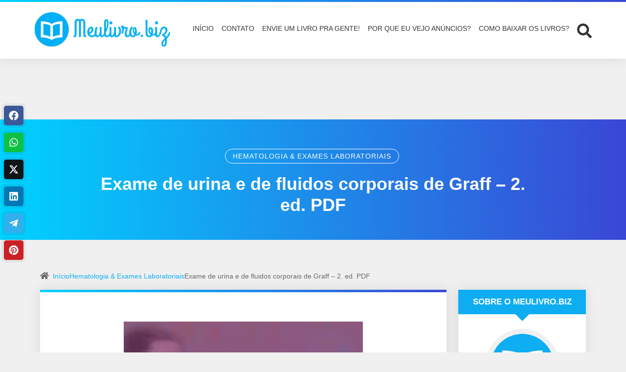

--- FILE ---
content_type: text/html; charset=UTF-8
request_url: https://www.meulivro.biz/hematologia/2900/exame-de-urina-e-de-fluidos-corporais-de-graff-2-ed-pdf/
body_size: 38566
content:
<!DOCTYPE html>
<html lang="pt-BR" prefix="og: https://ogp.me/ns#">

<head><meta charset="UTF-8"><script>if(navigator.userAgent.match(/MSIE|Internet Explorer/i)||navigator.userAgent.match(/Trident\/7\..*?rv:11/i)){var href=document.location.href;if(!href.match(/[?&]nowprocket/)){if(href.indexOf("?")==-1){if(href.indexOf("#")==-1){document.location.href=href+"?nowprocket=1"}else{document.location.href=href.replace("#","?nowprocket=1#")}}else{if(href.indexOf("#")==-1){document.location.href=href+"&nowprocket=1"}else{document.location.href=href.replace("#","&nowprocket=1#")}}}}</script><script>(()=>{class RocketLazyLoadScripts{constructor(){this.v="2.0.4",this.userEvents=["keydown","keyup","mousedown","mouseup","mousemove","mouseover","mouseout","touchmove","touchstart","touchend","touchcancel","wheel","click","dblclick","input"],this.attributeEvents=["onblur","onclick","oncontextmenu","ondblclick","onfocus","onmousedown","onmouseenter","onmouseleave","onmousemove","onmouseout","onmouseover","onmouseup","onmousewheel","onscroll","onsubmit"]}async t(){this.i(),this.o(),/iP(ad|hone)/.test(navigator.userAgent)&&this.h(),this.u(),this.l(this),this.m(),this.k(this),this.p(this),this._(),await Promise.all([this.R(),this.L()]),this.lastBreath=Date.now(),this.S(this),this.P(),this.D(),this.O(),this.M(),await this.C(this.delayedScripts.normal),await this.C(this.delayedScripts.defer),await this.C(this.delayedScripts.async),await this.T(),await this.F(),await this.j(),await this.A(),window.dispatchEvent(new Event("rocket-allScriptsLoaded")),this.everythingLoaded=!0,this.lastTouchEnd&&await new Promise(t=>setTimeout(t,500-Date.now()+this.lastTouchEnd)),this.I(),this.H(),this.U(),this.W()}i(){this.CSPIssue=sessionStorage.getItem("rocketCSPIssue"),document.addEventListener("securitypolicyviolation",t=>{this.CSPIssue||"script-src-elem"!==t.violatedDirective||"data"!==t.blockedURI||(this.CSPIssue=!0,sessionStorage.setItem("rocketCSPIssue",!0))},{isRocket:!0})}o(){window.addEventListener("pageshow",t=>{this.persisted=t.persisted,this.realWindowLoadedFired=!0},{isRocket:!0}),window.addEventListener("pagehide",()=>{this.onFirstUserAction=null},{isRocket:!0})}h(){let t;function e(e){t=e}window.addEventListener("touchstart",e,{isRocket:!0}),window.addEventListener("touchend",function i(o){o.changedTouches[0]&&t.changedTouches[0]&&Math.abs(o.changedTouches[0].pageX-t.changedTouches[0].pageX)<10&&Math.abs(o.changedTouches[0].pageY-t.changedTouches[0].pageY)<10&&o.timeStamp-t.timeStamp<200&&(window.removeEventListener("touchstart",e,{isRocket:!0}),window.removeEventListener("touchend",i,{isRocket:!0}),"INPUT"===o.target.tagName&&"text"===o.target.type||(o.target.dispatchEvent(new TouchEvent("touchend",{target:o.target,bubbles:!0})),o.target.dispatchEvent(new MouseEvent("mouseover",{target:o.target,bubbles:!0})),o.target.dispatchEvent(new PointerEvent("click",{target:o.target,bubbles:!0,cancelable:!0,detail:1,clientX:o.changedTouches[0].clientX,clientY:o.changedTouches[0].clientY})),event.preventDefault()))},{isRocket:!0})}q(t){this.userActionTriggered||("mousemove"!==t.type||this.firstMousemoveIgnored?"keyup"===t.type||"mouseover"===t.type||"mouseout"===t.type||(this.userActionTriggered=!0,this.onFirstUserAction&&this.onFirstUserAction()):this.firstMousemoveIgnored=!0),"click"===t.type&&t.preventDefault(),t.stopPropagation(),t.stopImmediatePropagation(),"touchstart"===this.lastEvent&&"touchend"===t.type&&(this.lastTouchEnd=Date.now()),"click"===t.type&&(this.lastTouchEnd=0),this.lastEvent=t.type,t.composedPath&&t.composedPath()[0].getRootNode()instanceof ShadowRoot&&(t.rocketTarget=t.composedPath()[0]),this.savedUserEvents.push(t)}u(){this.savedUserEvents=[],this.userEventHandler=this.q.bind(this),this.userEvents.forEach(t=>window.addEventListener(t,this.userEventHandler,{passive:!1,isRocket:!0})),document.addEventListener("visibilitychange",this.userEventHandler,{isRocket:!0})}U(){this.userEvents.forEach(t=>window.removeEventListener(t,this.userEventHandler,{passive:!1,isRocket:!0})),document.removeEventListener("visibilitychange",this.userEventHandler,{isRocket:!0}),this.savedUserEvents.forEach(t=>{(t.rocketTarget||t.target).dispatchEvent(new window[t.constructor.name](t.type,t))})}m(){const t="return false",e=Array.from(this.attributeEvents,t=>"data-rocket-"+t),i="["+this.attributeEvents.join("],[")+"]",o="[data-rocket-"+this.attributeEvents.join("],[data-rocket-")+"]",s=(e,i,o)=>{o&&o!==t&&(e.setAttribute("data-rocket-"+i,o),e["rocket"+i]=new Function("event",o),e.setAttribute(i,t))};new MutationObserver(t=>{for(const n of t)"attributes"===n.type&&(n.attributeName.startsWith("data-rocket-")||this.everythingLoaded?n.attributeName.startsWith("data-rocket-")&&this.everythingLoaded&&this.N(n.target,n.attributeName.substring(12)):s(n.target,n.attributeName,n.target.getAttribute(n.attributeName))),"childList"===n.type&&n.addedNodes.forEach(t=>{if(t.nodeType===Node.ELEMENT_NODE)if(this.everythingLoaded)for(const i of[t,...t.querySelectorAll(o)])for(const t of i.getAttributeNames())e.includes(t)&&this.N(i,t.substring(12));else for(const e of[t,...t.querySelectorAll(i)])for(const t of e.getAttributeNames())this.attributeEvents.includes(t)&&s(e,t,e.getAttribute(t))})}).observe(document,{subtree:!0,childList:!0,attributeFilter:[...this.attributeEvents,...e]})}I(){this.attributeEvents.forEach(t=>{document.querySelectorAll("[data-rocket-"+t+"]").forEach(e=>{this.N(e,t)})})}N(t,e){const i=t.getAttribute("data-rocket-"+e);i&&(t.setAttribute(e,i),t.removeAttribute("data-rocket-"+e))}k(t){Object.defineProperty(HTMLElement.prototype,"onclick",{get(){return this.rocketonclick||null},set(e){this.rocketonclick=e,this.setAttribute(t.everythingLoaded?"onclick":"data-rocket-onclick","this.rocketonclick(event)")}})}S(t){function e(e,i){let o=e[i];e[i]=null,Object.defineProperty(e,i,{get:()=>o,set(s){t.everythingLoaded?o=s:e["rocket"+i]=o=s}})}e(document,"onreadystatechange"),e(window,"onload"),e(window,"onpageshow");try{Object.defineProperty(document,"readyState",{get:()=>t.rocketReadyState,set(e){t.rocketReadyState=e},configurable:!0}),document.readyState="loading"}catch(t){console.log("WPRocket DJE readyState conflict, bypassing")}}l(t){this.originalAddEventListener=EventTarget.prototype.addEventListener,this.originalRemoveEventListener=EventTarget.prototype.removeEventListener,this.savedEventListeners=[],EventTarget.prototype.addEventListener=function(e,i,o){o&&o.isRocket||!t.B(e,this)&&!t.userEvents.includes(e)||t.B(e,this)&&!t.userActionTriggered||e.startsWith("rocket-")||t.everythingLoaded?t.originalAddEventListener.call(this,e,i,o):(t.savedEventListeners.push({target:this,remove:!1,type:e,func:i,options:o}),"mouseenter"!==e&&"mouseleave"!==e||t.originalAddEventListener.call(this,e,t.savedUserEvents.push,o))},EventTarget.prototype.removeEventListener=function(e,i,o){o&&o.isRocket||!t.B(e,this)&&!t.userEvents.includes(e)||t.B(e,this)&&!t.userActionTriggered||e.startsWith("rocket-")||t.everythingLoaded?t.originalRemoveEventListener.call(this,e,i,o):t.savedEventListeners.push({target:this,remove:!0,type:e,func:i,options:o})}}J(t,e){this.savedEventListeners=this.savedEventListeners.filter(i=>{let o=i.type,s=i.target||window;return e!==o||t!==s||(this.B(o,s)&&(i.type="rocket-"+o),this.$(i),!1)})}H(){EventTarget.prototype.addEventListener=this.originalAddEventListener,EventTarget.prototype.removeEventListener=this.originalRemoveEventListener,this.savedEventListeners.forEach(t=>this.$(t))}$(t){t.remove?this.originalRemoveEventListener.call(t.target,t.type,t.func,t.options):this.originalAddEventListener.call(t.target,t.type,t.func,t.options)}p(t){let e;function i(e){return t.everythingLoaded?e:e.split(" ").map(t=>"load"===t||t.startsWith("load.")?"rocket-jquery-load":t).join(" ")}function o(o){function s(e){const s=o.fn[e];o.fn[e]=o.fn.init.prototype[e]=function(){return this[0]===window&&t.userActionTriggered&&("string"==typeof arguments[0]||arguments[0]instanceof String?arguments[0]=i(arguments[0]):"object"==typeof arguments[0]&&Object.keys(arguments[0]).forEach(t=>{const e=arguments[0][t];delete arguments[0][t],arguments[0][i(t)]=e})),s.apply(this,arguments),this}}if(o&&o.fn&&!t.allJQueries.includes(o)){const e={DOMContentLoaded:[],"rocket-DOMContentLoaded":[]};for(const t in e)document.addEventListener(t,()=>{e[t].forEach(t=>t())},{isRocket:!0});o.fn.ready=o.fn.init.prototype.ready=function(i){function s(){parseInt(o.fn.jquery)>2?setTimeout(()=>i.bind(document)(o)):i.bind(document)(o)}return"function"==typeof i&&(t.realDomReadyFired?!t.userActionTriggered||t.fauxDomReadyFired?s():e["rocket-DOMContentLoaded"].push(s):e.DOMContentLoaded.push(s)),o([])},s("on"),s("one"),s("off"),t.allJQueries.push(o)}e=o}t.allJQueries=[],o(window.jQuery),Object.defineProperty(window,"jQuery",{get:()=>e,set(t){o(t)}})}P(){const t=new Map;document.write=document.writeln=function(e){const i=document.currentScript,o=document.createRange(),s=i.parentElement;let n=t.get(i);void 0===n&&(n=i.nextSibling,t.set(i,n));const c=document.createDocumentFragment();o.setStart(c,0),c.appendChild(o.createContextualFragment(e)),s.insertBefore(c,n)}}async R(){return new Promise(t=>{this.userActionTriggered?t():this.onFirstUserAction=t})}async L(){return new Promise(t=>{document.addEventListener("DOMContentLoaded",()=>{this.realDomReadyFired=!0,t()},{isRocket:!0})})}async j(){return this.realWindowLoadedFired?Promise.resolve():new Promise(t=>{window.addEventListener("load",t,{isRocket:!0})})}M(){this.pendingScripts=[];this.scriptsMutationObserver=new MutationObserver(t=>{for(const e of t)e.addedNodes.forEach(t=>{"SCRIPT"!==t.tagName||t.noModule||t.isWPRocket||this.pendingScripts.push({script:t,promise:new Promise(e=>{const i=()=>{const i=this.pendingScripts.findIndex(e=>e.script===t);i>=0&&this.pendingScripts.splice(i,1),e()};t.addEventListener("load",i,{isRocket:!0}),t.addEventListener("error",i,{isRocket:!0}),setTimeout(i,1e3)})})})}),this.scriptsMutationObserver.observe(document,{childList:!0,subtree:!0})}async F(){await this.X(),this.pendingScripts.length?(await this.pendingScripts[0].promise,await this.F()):this.scriptsMutationObserver.disconnect()}D(){this.delayedScripts={normal:[],async:[],defer:[]},document.querySelectorAll("script[type$=rocketlazyloadscript]").forEach(t=>{t.hasAttribute("data-rocket-src")?t.hasAttribute("async")&&!1!==t.async?this.delayedScripts.async.push(t):t.hasAttribute("defer")&&!1!==t.defer||"module"===t.getAttribute("data-rocket-type")?this.delayedScripts.defer.push(t):this.delayedScripts.normal.push(t):this.delayedScripts.normal.push(t)})}async _(){await this.L();let t=[];document.querySelectorAll("script[type$=rocketlazyloadscript][data-rocket-src]").forEach(e=>{let i=e.getAttribute("data-rocket-src");if(i&&!i.startsWith("data:")){i.startsWith("//")&&(i=location.protocol+i);try{const o=new URL(i).origin;o!==location.origin&&t.push({src:o,crossOrigin:e.crossOrigin||"module"===e.getAttribute("data-rocket-type")})}catch(t){}}}),t=[...new Map(t.map(t=>[JSON.stringify(t),t])).values()],this.Y(t,"preconnect")}async G(t){if(await this.K(),!0!==t.noModule||!("noModule"in HTMLScriptElement.prototype))return new Promise(e=>{let i;function o(){(i||t).setAttribute("data-rocket-status","executed"),e()}try{if(navigator.userAgent.includes("Firefox/")||""===navigator.vendor||this.CSPIssue)i=document.createElement("script"),[...t.attributes].forEach(t=>{let e=t.nodeName;"type"!==e&&("data-rocket-type"===e&&(e="type"),"data-rocket-src"===e&&(e="src"),i.setAttribute(e,t.nodeValue))}),t.text&&(i.text=t.text),t.nonce&&(i.nonce=t.nonce),i.hasAttribute("src")?(i.addEventListener("load",o,{isRocket:!0}),i.addEventListener("error",()=>{i.setAttribute("data-rocket-status","failed-network"),e()},{isRocket:!0}),setTimeout(()=>{i.isConnected||e()},1)):(i.text=t.text,o()),i.isWPRocket=!0,t.parentNode.replaceChild(i,t);else{const i=t.getAttribute("data-rocket-type"),s=t.getAttribute("data-rocket-src");i?(t.type=i,t.removeAttribute("data-rocket-type")):t.removeAttribute("type"),t.addEventListener("load",o,{isRocket:!0}),t.addEventListener("error",i=>{this.CSPIssue&&i.target.src.startsWith("data:")?(console.log("WPRocket: CSP fallback activated"),t.removeAttribute("src"),this.G(t).then(e)):(t.setAttribute("data-rocket-status","failed-network"),e())},{isRocket:!0}),s?(t.fetchPriority="high",t.removeAttribute("data-rocket-src"),t.src=s):t.src="data:text/javascript;base64,"+window.btoa(unescape(encodeURIComponent(t.text)))}}catch(i){t.setAttribute("data-rocket-status","failed-transform"),e()}});t.setAttribute("data-rocket-status","skipped")}async C(t){const e=t.shift();return e?(e.isConnected&&await this.G(e),this.C(t)):Promise.resolve()}O(){this.Y([...this.delayedScripts.normal,...this.delayedScripts.defer,...this.delayedScripts.async],"preload")}Y(t,e){this.trash=this.trash||[];let i=!0;var o=document.createDocumentFragment();t.forEach(t=>{const s=t.getAttribute&&t.getAttribute("data-rocket-src")||t.src;if(s&&!s.startsWith("data:")){const n=document.createElement("link");n.href=s,n.rel=e,"preconnect"!==e&&(n.as="script",n.fetchPriority=i?"high":"low"),t.getAttribute&&"module"===t.getAttribute("data-rocket-type")&&(n.crossOrigin=!0),t.crossOrigin&&(n.crossOrigin=t.crossOrigin),t.integrity&&(n.integrity=t.integrity),t.nonce&&(n.nonce=t.nonce),o.appendChild(n),this.trash.push(n),i=!1}}),document.head.appendChild(o)}W(){this.trash.forEach(t=>t.remove())}async T(){try{document.readyState="interactive"}catch(t){}this.fauxDomReadyFired=!0;try{await this.K(),this.J(document,"readystatechange"),document.dispatchEvent(new Event("rocket-readystatechange")),await this.K(),document.rocketonreadystatechange&&document.rocketonreadystatechange(),await this.K(),this.J(document,"DOMContentLoaded"),document.dispatchEvent(new Event("rocket-DOMContentLoaded")),await this.K(),this.J(window,"DOMContentLoaded"),window.dispatchEvent(new Event("rocket-DOMContentLoaded"))}catch(t){console.error(t)}}async A(){try{document.readyState="complete"}catch(t){}try{await this.K(),this.J(document,"readystatechange"),document.dispatchEvent(new Event("rocket-readystatechange")),await this.K(),document.rocketonreadystatechange&&document.rocketonreadystatechange(),await this.K(),this.J(window,"load"),window.dispatchEvent(new Event("rocket-load")),await this.K(),window.rocketonload&&window.rocketonload(),await this.K(),this.allJQueries.forEach(t=>t(window).trigger("rocket-jquery-load")),await this.K(),this.J(window,"pageshow");const t=new Event("rocket-pageshow");t.persisted=this.persisted,window.dispatchEvent(t),await this.K(),window.rocketonpageshow&&window.rocketonpageshow({persisted:this.persisted})}catch(t){console.error(t)}}async K(){Date.now()-this.lastBreath>45&&(await this.X(),this.lastBreath=Date.now())}async X(){return document.hidden?new Promise(t=>setTimeout(t)):new Promise(t=>requestAnimationFrame(t))}B(t,e){return e===document&&"readystatechange"===t||(e===document&&"DOMContentLoaded"===t||(e===window&&"DOMContentLoaded"===t||(e===window&&"load"===t||e===window&&"pageshow"===t)))}static run(){(new RocketLazyLoadScripts).t()}}RocketLazyLoadScripts.run()})();</script>
	
	<meta http-equiv="X-UA-Compatible" content="IE=edge">
	<meta name="viewport" content="width=device-width, initial-scale=1">
	<meta name="theme-color" content="#00d2ff">
	<meta name="apple-mobile-web-app-status-bar-style" content="#00d2ff">
	<meta name="msapplication-navbutton-color" content="#00d2ff">

	<!-- WP_HEAD -->
	
<!-- Otimização para mecanismos de pesquisa pelo Rank Math - https://rankmath.com/ -->
<title>Exame de urina e de fluidos corporais de Graff - 2. ed. PDF | MeuLivro</title>
<style id="wpr-usedcss">.fas{-moz-osx-font-smoothing:grayscale;-webkit-font-smoothing:antialiased;display:inline-block;font-style:normal;font-variant:normal;text-rendering:auto;line-height:1}.fa-arrow-right:before{content:"\f061"}.fa-arrow-up:before{content:"\f062"}.fa-check:before{content:"\f00c"}.fa-chevron-left:before{content:"\f053"}.fa-chevron-right:before{content:"\f054"}.fa-heart:before{content:"\f004"}.fa-home:before{content:"\f015"}.fa-plus-circle:before{content:"\f055"}@font-face{font-family:"Font Awesome 5 Brands";font-style:normal;font-weight:400;font-display:swap;src:url(https://www.meulivro.biz/wp-content/themes/wolf-wp/assets/webfonts/fa-brands-400.eot);src:url(https://www.meulivro.biz/wp-content/themes/wolf-wp/assets/webfonts/fa-brands-400.eot?#iefix) format("embedded-opentype"),url(https://www.meulivro.biz/wp-content/themes/wolf-wp/assets/webfonts/fa-brands-400.woff2) format("woff2"),url(https://www.meulivro.biz/wp-content/themes/wolf-wp/assets/webfonts/fa-brands-400.woff) format("woff"),url(https://www.meulivro.biz/wp-content/themes/wolf-wp/assets/webfonts/fa-brands-400.ttf) format("truetype"),url(https://www.meulivro.biz/wp-content/themes/wolf-wp/assets/webfonts/fa-brands-400.svg#fontawesome) format("svg")}@font-face{font-family:"Font Awesome 5 Free";font-style:normal;font-weight:400;font-display:swap;src:url(https://www.meulivro.biz/wp-content/themes/wolf-wp/assets/webfonts/fa-regular-400.eot);src:url(https://www.meulivro.biz/wp-content/themes/wolf-wp/assets/webfonts/fa-regular-400.eot?#iefix) format("embedded-opentype"),url(https://www.meulivro.biz/wp-content/themes/wolf-wp/assets/webfonts/fa-regular-400.woff2) format("woff2"),url(https://www.meulivro.biz/wp-content/themes/wolf-wp/assets/webfonts/fa-regular-400.woff) format("woff"),url(https://www.meulivro.biz/wp-content/themes/wolf-wp/assets/webfonts/fa-regular-400.ttf) format("truetype"),url(https://www.meulivro.biz/wp-content/themes/wolf-wp/assets/webfonts/fa-regular-400.svg#fontawesome) format("svg")}@font-face{font-family:"Font Awesome 5 Free";font-style:normal;font-weight:900;font-display:swap;src:url(https://www.meulivro.biz/wp-content/themes/wolf-wp/assets/webfonts/fa-solid-900.eot);src:url(https://www.meulivro.biz/wp-content/themes/wolf-wp/assets/webfonts/fa-solid-900.eot?#iefix) format("embedded-opentype"),url(https://www.meulivro.biz/wp-content/themes/wolf-wp/assets/webfonts/fa-solid-900.woff2) format("woff2"),url(https://www.meulivro.biz/wp-content/themes/wolf-wp/assets/webfonts/fa-solid-900.woff) format("woff"),url(https://www.meulivro.biz/wp-content/themes/wolf-wp/assets/webfonts/fa-solid-900.ttf) format("truetype"),url(https://www.meulivro.biz/wp-content/themes/wolf-wp/assets/webfonts/fa-solid-900.svg#fontawesome) format("svg")}.fas{font-family:"Font Awesome 5 Free"}.fas{font-weight:900}img:is([sizes=auto i],[sizes^="auto," i]){contain-intrinsic-size:3000px 1500px}img.emoji{display:inline!important;border:none!important;box-shadow:none!important;height:1em!important;width:1em!important;margin:0 .07em!important;vertical-align:-.1em!important;background:0 0!important;padding:0!important}.wpa-test-msg{background:#d1ecf1!important;border:1px solid #bee5eb!important;border-radius:5px!important;color:#0c5460!important;font-size:14px!important;padding:.75rem 1.25rem!important;font-family:Arial!important;margin-top:5px!important}span.wpa-button{display:inline-block!important;padding-top:5px!important;color:#fff!important;background-color:#6c757d!important;border-color:#6c757d!important;padding:5px 10px!important;border-radius:5px!important;margin-top:5px!important;cursor:pointer!important}#altEmail_container,.altEmail_container{position:absolute!important;overflow:hidden!important;display:inline!important;height:1px!important;width:1px!important;z-index:-1000!important}#wolf-gdpr .wolf-consentment-bar{bottom:0;left:0;width:100%;position:fixed;z-index:9999;font-size:12px;padding:15px;background:#f0f0f0;color:#707070;box-shadow:0 -3px 5px rgba(0,0,0,.14)}#wolf-gdpr .wolf-consentment-bar svg{fill:#707070}#wolf-gdpr .wolf-consentment-bar p{margin:0}#wolf-gdpr .wolf-alert{padding:15px;background-color:#ccc;color:#fff;margin-bottom:15px;border-radius:6px}#wolf-gdpr .wolf-alert.error{background-color:rgba(220,53,69,.65)}#wolf-gdpr .wolf-alert.success{background-color:rgba(66,162,146,.65)}.wolf-gdpr-field-consent{position:relative;display:flex;align-items:center;justify-content:center;padding:5px 0;cursor:pointer;line-height:1;text-align:left}.wolf-gdpr-field-consent>input{display:none}.wolf-gdpr-field-consent .checkmark{position:relative;margin-right:10px;min-width:22px;min-height:22px;background:#fff;border:2px dotted rgba(231,76,60,.8);display:flex;justify-content:center;align-items:center}.wolf-gdpr-field-consent input:checked~.checkmark{background-color:#2ecc71;border:none}.wolf-gdpr-field-consent .checkmark>i{visibility:hidden;color:#fff}.wolf-gdpr-field-consent input:checked~.checkmark>i{visibility:visible}.wolf-gdpr-field-consent input.-error~span{color:#f33;font-weight:700;font-size:1.1em}.form-data .obs>.wolf-gdpr-field-consent{font-weight:300;margin-bottom:0}.form-data .obs>.wolf-gdpr-field-consent a{color:inherit;text-decoration:underline}:root{--bs-font-sans-serif:system-ui,-apple-system,"Segoe UI",Roboto,"Helvetica Neue",Arial,"Noto Sans","Liberation Sans",sans-serif,"Apple Color Emoji","Segoe UI Emoji","Segoe UI Symbol","Noto Color Emoji";--bs-font-monospace:SFMono-Regular,Menlo,Monaco,Consolas,"Liberation Mono","Courier New",monospace}*,::after,::before{box-sizing:border-box}@media (prefers-reduced-motion:no-preference){:root{scroll-behavior:smooth}}body{margin:0;-webkit-text-size-adjust:100%;-webkit-tap-highlight-color:transparent}h1,h2,h3{margin-top:0;margin-bottom:.5rem;font-weight:500;line-height:1.2}h1{font-size:calc(1.375rem + 1.5vw)}@media (min-width:1200px){h1{font-size:2.5rem}}h2{font-size:calc(1.325rem + .9vw)}@media (min-width:1200px){h2{font-size:2rem}}h3{font-size:calc(1.3rem + .6vw)}@media (min-width:1200px){h3{font-size:1.75rem}}p{margin-top:0;margin-bottom:1rem}ol,ul{padding-left:2rem}ol,ul{margin-top:0;margin-bottom:1rem}ol ol,ol ul,ul ol,ul ul{margin-bottom:0}strong{font-weight:bolder}small{font-size:.875em}.mark,mark{padding:.2em;background-color:#fcf8e3}a{color:#0d6efd;text-decoration:underline}a:hover{color:#0a58ca}a:not([href]):not([class]),a:not([href]):not([class]):hover{color:inherit;text-decoration:none}img,svg{vertical-align:middle}table{caption-side:bottom;border-collapse:collapse}caption{padding-top:.5rem;padding-bottom:.5rem;color:#6c757d;text-align:left}th{text-align:inherit;text-align:-webkit-match-parent}tbody,td,th,thead,tr{border-color:inherit;border-style:solid;border-width:0}label{display:inline-block}button{border-radius:0}button:focus:not(:focus-visible){outline:0}button,input,optgroup,select,textarea{margin:0;font-family:inherit;font-size:inherit;line-height:inherit}button,select{text-transform:none}[role=button]{cursor:pointer}select{word-wrap:normal}select:disabled{opacity:1}[list]::-webkit-calendar-picker-indicator{display:none}[type=button],[type=reset],[type=submit],button{-webkit-appearance:button}[type=button]:not(:disabled),[type=reset]:not(:disabled),[type=submit]:not(:disabled),button:not(:disabled){cursor:pointer}::-moz-focus-inner{padding:0;border-style:none}fieldset{min-width:0;padding:0;margin:0;border:0}legend{float:left;width:100%;padding:0;margin-bottom:.5rem;font-size:calc(1.275rem + .3vw);line-height:inherit}legend+*{clear:left}::-webkit-datetime-edit-day-field,::-webkit-datetime-edit-fields-wrapper,::-webkit-datetime-edit-hour-field,::-webkit-datetime-edit-minute,::-webkit-datetime-edit-month-field,::-webkit-datetime-edit-text,::-webkit-datetime-edit-year-field{padding:0}::-webkit-inner-spin-button{height:auto}[type=search]{outline-offset:-2px;-webkit-appearance:textfield}::-webkit-search-decoration{-webkit-appearance:none}::-webkit-color-swatch-wrapper{padding:0}::file-selector-button{font:inherit}::-webkit-file-upload-button{font:inherit;-webkit-appearance:button}iframe{border:0}progress{vertical-align:baseline}[hidden]{display:none!important}.container{width:100%;padding-right:var(--bs-gutter-x,.75rem);padding-left:var(--bs-gutter-x,.75rem);margin-right:auto;margin-left:auto}@media (min-width:576px){.container{max-width:540px}}@media (min-width:768px){.container{max-width:720px}}@media (min-width:992px){.container{max-width:960px}}@media (min-width:1200px){legend{font-size:1.5rem}.container{max-width:1140px}}@media (min-width:1400px){.container{max-width:1320px}}.row{--bs-gutter-x:1.5rem;--bs-gutter-y:0;display:flex;flex-wrap:wrap;margin-top:calc(var(--bs-gutter-y) * -1);margin-right:calc(var(--bs-gutter-x) * -.5);margin-left:calc(var(--bs-gutter-x) * -.5)}.row>*{flex-shrink:0;width:100%;max-width:100%;padding-right:calc(var(--bs-gutter-x) * .5);padding-left:calc(var(--bs-gutter-x) * .5);margin-top:var(--bs-gutter-y)}@media (min-width:992px){.col-lg-3{flex:0 0 auto;width:25%}.col-lg-9{flex:0 0 auto;width:75%}.col-lg-10{flex:0 0 auto;width:83.33333333%}.col-lg-12{flex:0 0 auto;width:100%}}.fade{transition:opacity .15s linear}@media (prefers-reduced-motion:reduce){.fade{transition:none}}.fade:not(.show){opacity:0}.collapse:not(.show){display:none}.collapsing{height:0;overflow:hidden;transition:height .35s ease}@media (prefers-reduced-motion:reduce){.collapsing{transition:none}}.dropdown,.dropend,.dropstart,.dropup{position:relative}.dropdown-toggle{white-space:nowrap}.dropdown-toggle::after{display:inline-block;margin-left:.255em;vertical-align:.255em;content:"";border-top:.3em solid;border-right:.3em solid transparent;border-bottom:0;border-left:.3em solid transparent}.dropdown-toggle:empty::after{margin-left:0}.dropdown-menu{position:absolute;z-index:1000;display:none;min-width:10rem;padding:.5rem 0;margin:0;font-size:1rem;color:#212529;text-align:left;list-style:none;background-color:#fff;background-clip:padding-box;border:1px solid rgba(0,0,0,.15);border-radius:.25rem}.dropup .dropdown-toggle::after{display:inline-block;margin-left:.255em;vertical-align:.255em;content:"";border-top:0;border-right:.3em solid transparent;border-bottom:.3em solid;border-left:.3em solid transparent}.dropup .dropdown-toggle:empty::after{margin-left:0}.dropdown-item{display:block;width:100%;padding:.25rem 1rem;clear:both;font-weight:400;color:#212529;text-align:inherit;text-decoration:none;white-space:nowrap;background-color:transparent;border:0}.dropdown-item:focus,.dropdown-item:hover{color:#1e2125;background-color:#e9ecef}.dropdown-item.active,.dropdown-item:active{color:#fff;text-decoration:none;background-color:#0d6efd}.dropdown-item.disabled,.dropdown-item:disabled{color:#adb5bd;pointer-events:none;background-color:transparent}.dropdown-menu.show{display:block}.nav-link{display:block;padding:.5rem 1rem;color:#0d6efd;text-decoration:none;transition:color .15s ease-in-out,background-color .15s ease-in-out,border-color .15s ease-in-out}@media (prefers-reduced-motion:reduce){.nav-link{transition:none}}.nav-link:focus,.nav-link:hover{color:#0a58ca}.nav-link.disabled{color:#6c757d;pointer-events:none;cursor:default}.nav-tabs{border-bottom:1px solid #dee2e6}.nav-tabs .nav-link{margin-bottom:-1px;background:0 0;border:1px solid transparent;border-top-left-radius:.25rem;border-top-right-radius:.25rem}.nav-tabs .nav-link:focus,.nav-tabs .nav-link:hover{border-color:#e9ecef #e9ecef #dee2e6;isolation:isolate}.nav-tabs .nav-link.disabled{color:#6c757d;background-color:transparent;border-color:transparent}.nav-tabs .nav-item.show .nav-link,.nav-tabs .nav-link.active{color:#495057;background-color:#fff;border-color:#dee2e6 #dee2e6 #fff}.nav-tabs .dropdown-menu{margin-top:-1px;border-top-left-radius:0;border-top-right-radius:0}.navbar{position:relative;display:flex;flex-wrap:wrap;align-items:center;justify-content:space-between;padding-top:.5rem;padding-bottom:.5rem}.navbar>.container{display:flex;flex-wrap:inherit;align-items:center;justify-content:space-between}.navbar-brand{padding-top:.3125rem;padding-bottom:.3125rem;margin-right:1rem;font-size:1.25rem;text-decoration:none;white-space:nowrap}.navbar-nav{display:flex;flex-direction:column;padding-left:0;margin-bottom:0;list-style:none}.navbar-nav .nav-link{padding-right:0;padding-left:0}.navbar-nav .dropdown-menu{position:static}.navbar-collapse{flex-basis:100%;flex-grow:1;align-items:center}.navbar-toggler{padding:.25rem .75rem;font-size:1.25rem;line-height:1;background-color:transparent;border:1px solid transparent;border-radius:.25rem;transition:box-shadow .15s ease-in-out}@media (prefers-reduced-motion:reduce){.navbar-toggler{transition:none}}.navbar-toggler:hover{text-decoration:none}.navbar-toggler:focus{text-decoration:none;outline:0;box-shadow:0 0 0 .25rem}@media (min-width:992px){.navbar-expand-lg{flex-wrap:nowrap;justify-content:flex-start}.navbar-expand-lg .navbar-nav{flex-direction:row}.navbar-expand-lg .navbar-nav .dropdown-menu{position:absolute}.navbar-expand-lg .navbar-nav .nav-link{padding-right:.5rem;padding-left:.5rem}.navbar-expand-lg .navbar-collapse{display:flex!important;flex-basis:auto}.navbar-expand-lg .navbar-toggler{display:none}.order-lg-last{order:6!important}}.alert{position:relative;padding:1rem;margin-bottom:1rem;border:1px solid transparent;border-radius:.25rem}.alert-success{color:#0f5132;background-color:#d1e7dd;border-color:#badbcc}.tooltip{position:absolute;z-index:1080;display:block;margin:0;font-family:var(--bs-font-sans-serif);font-style:normal;font-weight:400;line-height:1.5;text-align:left;text-align:start;text-decoration:none;text-shadow:none;text-transform:none;letter-spacing:normal;word-break:normal;word-spacing:normal;white-space:normal;line-break:auto;font-size:.875rem;word-wrap:break-word;opacity:0}.tooltip.show{opacity:.9}.tooltip .tooltip-arrow{position:absolute;display:block;width:.8rem;height:.4rem}.tooltip .tooltip-arrow::before{position:absolute;content:"";border-color:transparent;border-style:solid}.tooltip-inner{max-width:200px;padding:.25rem .5rem;color:#fff;text-align:center;background-color:#000;border-radius:.25rem}.ratio{position:relative;width:100%}.ratio::before{display:block;padding-top:var(--bs-aspect-ratio);content:""}.ratio>*{position:absolute;top:0;left:0;width:100%;height:100%}.ratio-16x9{--bs-aspect-ratio:calc(9 / 16 * 100%)}.d-flex{display:flex!important}.m-auto{margin:auto!important}.ms-auto{margin-left:auto!important}.visible{visibility:visible!important}::-webkit-input-placeholder{color:#666;font-weight:400}::-moz-placeholder{color:#666;font-weight:400}:root{--wwp-success:#7ad03a;--wwp-warning:#ffc107;--wwp-danger:#dc3545;--wwp-pink:#d63384}html{font-size:16px;overflow-x:hidden}body{color:#333;background:#f0f0f0;font-weight:400;font-size:16px;line-height:1.7;overflow-x:hidden}img{max-width:100%;height:auto}a{text-decoration:none}a:focus,a:hover{text-decoration:none}.submit,a,input[type=submit]{-webkit-transition:.1s ease-in-out;-moz-transition:.1s ease-in-out;-o-transition:.1s ease-in-out;transition:all .1s ease-in-out}label{font-weight:500}textarea{resize:vertical}button,input,textarea{outline:0}textarea{min-height:200px}h1,h2{font-weight:600}@keyframes pulse{0%,100%,16%,32%{transform:scale3d(1,1,1)}24%,8%{transform:scale3d(1.2,1.2,1)}}@keyframes spin{0%{transform:rotateZ(0)}100%{transform:rotateZ(360deg)}}.btn-pattern:hover i,.submit:hover i{animation:1s linear infinite pulse}i.-spin{animation:1.5s linear infinite spin}.imagelink{position:relative;display:block}.imagelink>i{position:absolute;width:100%;height:100%;font-size:50px;visibility:hidden;background-color:transparent;-webkit-transition:.1s ease-in-out;-moz-transition:.1s ease-in-out;-o-transition:.1s ease-in-out;transition:all .1s ease-in-out;color:#eee;display:-ms-flexbox;display:-webkit-flex;display:flex;-webkit-flex-direction:row;-ms-flex-direction:row;flex-direction:row;-webkit-flex-wrap:nowrap;-ms-flex-wrap:nowrap;flex-wrap:nowrap;-webkit-justify-content:center;-ms-flex-pack:center;justify-content:center;-webkit-align-content:center;-ms-flex-line-pack:center;align-content:center;-webkit-align-items:center;-ms-flex-align:center;align-items:center;z-index:5}.imagelink:focus>i,.imagelink:hover>i{visibility:visible;background-color:rgba(0,0,0,.3)}.wwp-card-shadow-style-01{box-shadow:0 0 25px 0 rgba(0,0,0,.1)}header[class^=wwp-card-shadow-style-]{position:relative;z-index:1020}.wwp-breadcrumb{background:0 0;padding:0;margin-bottom:15px;list-style:none}.wwp-breadcrumb>li{display:inline-block;font-size:14px;line-height:1.1}.wwp-breadcrumb>li:first-child>i{margin-left:0;font-size:16px}.wwp-breadcrumb>li>i{font-size:10px;margin:0 8px;color:#666}.wwp-breadcrumb a{font-size:14px;font-weight:500}.wwp-breadcrumb>.active{color:#666}@media screen and (max-width:769px){#wolf-gdpr .wolf-consentment-bar{padding:5px 15px}.wwp-breadcrumb{padding:0 10px}.wwp-breadcrumb>li{display:block}.wwp-breadcrumb>li:not(:first-child){padding-left:10px}.wwp-breadcrumb>li:not(:last-child){margin-bottom:5px}.wwp-breadcrumb>li>i{font-size:16px}}input:not([type=checkbox]):not([type=radio]):not([type=submit]),select,textarea{width:100%;margin:0;padding:10px;border-radius:5px;border:2px solid #ccc;-webkit-transition:.1s ease-in-out;-moz-transition:.1s ease-in-out;-o-transition:.1s ease-in-out;transition:all .1s ease-in-out}input[type=number]{max-width:100px}input[type=checkbox]{width:20px;height:20px;margin-right:5px;line-height:1;vertical-align:middle}.form-data>.group>.obs,.form-data>.obs{display:inline-block;margin-top:10px;font-size:12px;font-weight:300}.form-data>.obs{margin:0 0 20px}input:hover,select:hover,textarea:hover{box-shadow:0 0 0 3px #eee}input:focus,select:focus,textarea:focus{box-shadow:none}.form-data>.group>.submit,input[type=submit]{padding:5px 30px;text-decoration:none;font-weight:500;text-transform:uppercase;letter-spacing:1px;border:none;-webkit-box-shadow:inset 0 0 0 3px rgba(0,0,0,.2);-moz-box-shadow:inset 0 0 0 3px rgba(0,0,0,.2);box-shadow:inset 0 0 0 3px rgba(0,0,0,.2);color:#fff}.form-data>.group>.submit:hover,input[type=submit]:hover{-webkit-box-shadow:0 0 0 3px rgba(0,0,0,.1);-moz-box-shadow:0 0 0 3px rgba(0,0,0,.1);box-shadow:0 0 0 3px rgba(0,0,0,.1);border-color:transparent}.form-data>.group>.submit>i{margin-left:5px}.form-data>.group>.submit:hover>i{animation:1.5s linear infinite pulse}.form-data.-inlineblock>.group{display:inline-block;margin:0 10px 30px 0;vertical-align:top}.form-data>.group>.-error,.form-data>.group>.-error:focus,.form-data>.group>.-error:hover{background-color:#fff4f4;-webkit-box-shadow:0 0 0 3px #a94442;-moz-box-shadow:0 0 0 3px #a94442;box-shadow:0 0 0 3px #a94442;border-color:transparent}.wwp-form-response{display:block;margin:0 auto;max-width:300px;text-align:center}@media screen and (max-width:480px){.form-data>.group>.submit,input[type=submit]{width:100%;font-size:.875rem}}.btn-pattern{padding:7px 15px;text-decoration:none;font-weight:500;text-transform:uppercase;color:#fff;border:none;-webkit-box-shadow:inset 0 0 0 3px rgba(0,0,0,.2);-moz-box-shadow:inset 0 0 0 3px rgba(0,0,0,.2);box-shadow:inset 0 0 0 3px rgba(0,0,0,.2);letter-spacing:1px}.btn-pattern:focus,.btn-pattern:hover{text-decoration:none;border-color:transparent;-webkit-box-shadow:0 0 0 3px rgba(0,0,0,.1);-moz-box-shadow:0 0 0 3px rgba(0,0,0,.1);box-shadow:0 0 0 3px rgba(0,0,0,.1);color:#fff}.btn-pattern.-large{display:block;padding:15px 20px;width:100%;font-size:18px;font-weight:700}.btn-pattern>i{margin-left:5px}.btn-pattern.-large>i{margin-left:15px}.btn-pattern>i.-left{margin-left:0;margin-right:5px}.list-social{display:block;margin:0;padding:0;list-style:none}.list-social>.item{display:inline-block;margin:0 8px 15px;text-align:center}.list-social>.item>a{display:flex;justify-content:center;align-items:center;width:50px;height:50px;background:#ccc;color:#fff;-webkit-box-shadow:0 0 0 5px rgba(0,0,0,.1);-moz-box-shadow:0 0 0 5px rgba(0,0,0,.1);box-shadow:0 0 0 5px rgba(0,0,0,.1);border-radius:50%}.list-social>.item>a:hover{-webkit-box-shadow:0 0 0 4px rgba(0,0,0,.1);-moz-box-shadow:0 0 0 4px rgba(0,0,0,.1);box-shadow:0 0 0 4px rgba(0,0,0,.1)}.list-social>.item>a>svg{fill:#fff}.list-social>.item .facebook:hover{background:#3b5998}.list-social>.item .whatsapp:hover{background:#0dc143}.list-social>.item .telegram:hover{background:#32afed}.list-social>.item .linkedin:hover{background:#0177b5}.list-social>.item .twitter:hover{background:#0f1419}.list-social>.item .pinterest:hover{background:#cb2026}.list-social.-share{margin:0}.list-social.-share>.item{margin-bottom:0}.list-social.-share>.item>a{width:40px;height:40px;border-radius:5px;-webkit-box-shadow:0 0 0 5px rgba(0,0,0,.05);-moz-box-shadow:0 0 0 5px rgba(0,0,0,.05);box-shadow:0 0 0 5px rgba(0,0,0,.05)}.list-social.-share>.item .facebook{background:#3b5998}.list-social.-share>.item .twitter{background:#0f1419}.list-social.-share>.item .pinterest{background:#cb2026}.list-social.-share>.item .linkedin{background:#0177b5}.list-social.-share>.item .whatsapp{background:#0dc143}.list-social.-share>.item .telegram{background:#32afed}.list-social.-share>.item>a:hover{-webkit-filter:brightness(1.1);-moz-filter:brightness(1.1);-o-filter:brightness(1.1);filter:brightness(1.1);-webkit-transform:scale(1.1);-moz-transform:scale(1.1);-o-transform:scale(1.1);transform:scale(1.1);-webkit-box-shadow:0 0 0 3px rgba(0,0,0,.1);-moz-box-shadow:0 0 0 3px rgba(0,0,0,.1);box-shadow:0 0 0 3px rgba(0,0,0,.1)}.list-social.-share.-fixed{position:fixed;display:block;top:30%;left:0;z-index:9999}.list-social.-share.-fixed>.item{display:block;margin-bottom:15px}.list-social.-share.-footer-mobile{display:flex;position:fixed;bottom:0;width:100%;z-index:9999}.list-social.-share.-footer-mobile>.item{flex:1;margin:0}.list-social.-share.-footer-mobile>.item>a{width:100%;border-right:1px solid #fff;border-radius:0}@media screen and (max-width:769px){.list-social.-share,.pagetitle-block>.list-social.-share{display:flex}.list-social.-share>.item{flex:1;margin:0 5px}.list-social.-share>.item>a{width:100%;height:30px}.list-social.-share.-fixed{display:none}}@media screen and (min-width:769px){.list-social.-share.-footer-mobile{display:none}}.darkmode-toggle{position:absolute;top:auto;right:0;display:flex;align-items:center;margin:0 20px 0 0;padding:0;background:0 0;border:none;box-shadow:none;color:#333;line-height:1}.darkmode-toggle.active{color:#c8c3bc}.darkmode-toggle svg{display:none;fill:#c8c3bc}@media screen and (max-width:992px){.darkmode-toggle{right:80px;margin:0;flex-direction:column}}@media screen and (min-width:992px) and (max-width:1300px){.darkmode-toggle{transform:rotateZ(90deg);right:-20px;margin:0}}.warning-bar{position:relative;width:100%;text-align:center;padding:10px;z-index:9999;border-bottom:1px solid rgba(0,0,0,.2)}.warning-bar-top.-fixed-on{position:fixed;top:0;right:0;left:0}.warning-bar-bottom{position:fixed;bottom:0;right:0;left:0}.warning-bar>.text{display:inline-block;margin:0}.warning-bar>.btnaction{margin-left:10px;display:inline-block}.warning-bar>.btnclose{margin:0;position:absolute;top:50%;right:10px;transform:translate(-50%,-50%);font-size:24px;opacity:.8}.warning-bar>.btnclose:hover{opacity:1}@media screen and (max-width:769px){.warning-bar{font-size:14px}.warning-bar>.text{display:block}.warning-bar>.btnaction{font-size:12px;margin:10px 0 0}.warning-bar>.btnclose{top:70%}}.wwp-navbar{margin:0;padding:0;border-radius:0;border:none}.header-fixed-top.-fixed-on{position:fixed;top:0;right:0;left:0;z-index:9997}.wwp-navbar::before{content:"";display:block;position:absolute;top:0;width:100%;height:4px}.wwp-navbar>.container{position:relative;padding:0}.wwp-navbar .navbar-nav{font-size:14px}#navbar-brand{display:inline-block;padding:0;text-decoration:none;white-space:nowrap;transition:all ease .3s}#navbar-brand:hover{transform:scale(1.05)}#navbar-brand img{display:block;height:100%;padding:0;width:auto}.wwp-navbar .navbar-nav>li>a{border-bottom:3px solid transparent;padding:0 8px}#navbar-brand,.wwp-navbar .navbar-nav>li>a{text-transform:uppercase}.wwp-navbar .navbar-nav li a i[class^=fa]{margin-right:2px}#navbar-brand{font-size:30px;font-weight:600}#navbar-brand:focus,#navbar-brand:hover{color:#505050}.wwp-navbar .btn-searchtop>a{font-size:30px;margin-left:8px}.wwp-navbar .navbar-nav>li>.dropdown-menu{top:90%;width:auto;min-width:260px;font-size:14px}.dropdown-menu{padding:20px 0;font-size:14px;border-radius:5px;border:none;box-shadow:0 0 25px 0 rgba(0,0,0,.1)}.dropdown-menu>li{border:none}.dropdown-menu>li::after{content:"";display:block;width:100%;height:1px;opacity:.1}.dropdown-menu>li:last-child::after{display:none}.dropdown-menu>li>a{padding:10px 20px;text-transform:uppercase}.dropdown-menu>li>a::before{content:"";display:inline-block;height:4px;width:0;border-radius:25px;vertical-align:middle;margin-right:0;opacity:0;visibility:hidden;transition:all .4s ease}.dropdown-menu>li.active>a::before,.dropdown-menu>li>a:active::before,.dropdown-menu>li>a:focus::before,.dropdown-menu>li>a:hover::before{margin-right:10px;width:10px;opacity:1;visibility:visible}.dropdown-menu .dropdown-menu{position:relative;top:0;right:100%}.dropdown-menu .dropdown-menu>li>a{white-space:normal}.dropdown-menu>.menu-item-has-children>a::after{display:block;content:" ";float:right;width:0;height:0;border-color:transparent;border-style:solid;border-width:5px 0 5px 5px;border-left-color:#ccc;margin-top:5px;margin-right:-10px}.wwp-navbar .navbar-toggler{border:2px solid transparent;padding:8px 15px;box-shadow:none}.wwp-navbar .search-top{display:none;position:absolute;top:120%;right:-25px;padding:20px;border-radius:5px;z-index:99997}.wwp-navbar .search-top.show{display:block}.wwp-navbar .search-top::before{content:"";position:absolute;display:block;top:-20px;right:15px;width:0;height:0;border-style:solid;border-width:0 25px 25px}.wwp-navbar .search-top>.form-data>.group{position:relative;margin:0 5px;vertical-align:middle;min-width:400px}.wwp-navbar .search-top>.form-data>.group>.submit{display:flex;align-items:center;position:absolute;top:0;right:0;height:100%;border-radius:0;border-bottom-right-radius:5px;border-top-right-radius:5px;max-width:60px;padding:0 20px}@media screen and (min-width:769px){.wwp-navbar .search-top{border-bottom-left-radius:50px;padding-left:40px;box-shadow:0 3px 5px rgba(0,0,0,.5)}}@media screen and (max-width:992px){.wwp-navbar>.container{max-width:100%}#navbar-brand{padding:0 0 0 15px}.wwp-navbar .navbar-toggler{margin:0 15px 0 0}.wwp-navbar .navbar-nav>li::after{content:"";display:block;width:100%;height:1px;opacity:.1}.wwp-navbar .navbar-nav>li:last-child::after{display:none}.wwp-navbar .navbar-nav>li>a{padding:15px 10px;height:auto;border:none!important}.dropdown-menu{margin:0;padding:0 20px;border-radius:0;box-shadow:none}.dropdown-menu>li>a{white-space:normal}.dropdown-menu .dropdown-menu{position:static;width:auto}.wwp-navbar .btn-searchtop,.wwp-navbar .search-top::before{display:none}.wwp-navbar .search-top{display:block;width:100%;position:relative;left:unset;right:unset;border-radius:0}.wwp-navbar .search-top>.form-data{text-align:center}}.page-header{position:relative;margin:0;padding:0;background-repeat:no-repeat;background-position:center center;background-size:cover}.page-header>.overlay{content:"";display:block;width:100%;height:100%;position:absolute;top:0;opacity:1;background-color:transparent}.page-header>.primary,.page-header>.secondary{position:relative}.page-header>.secondary div[class^=col]{padding:0}.page-header .pagetitle-block{padding:60px 0 30px;text-align:center}.page-header.-large .pagetitle-block{padding:60px 0}.page-header .conversion-block{padding:25px 30px;background-color:#fff}.pagetitle-block>.others{margin-bottom:15px}.pagetitle-block>.others a{display:inline-block;margin:0 5px 5px 0;padding:7px 15px;border:1px solid #333;border-radius:50px;font-size:14px;font-weight:300;letter-spacing:1px;line-height:1;text-transform:uppercase}.pagetitle-block>.others a:focus,.pagetitle-block>.others a:hover{background:#333;color:#fff}.pagetitle-block>.title>h1{margin:0}.pagetitle-block>.title>h1>.fas{margin-right:15px;font-size:40px;vertical-align:middle}.pagetitle-block>.subtitle>h2{font-weight:400;font-size:18px;line-height:2}.pagetitle-block>.post-infos{margin-top:20px;font-size:14px}.wwp-layout-2 .pagetitle-block>.post-infos{font-weight:300}.pagetitle-block>.post-infos a{font-weight:500}.pagetitle-block>.post-infos a:focus,.pagetitle-block>.post-infos a:hover{text-decoration:underline}.pagetitle-block>.post-infos a::after{content:"";width:5px;height:2px}.pagetitle-block>.post-infos>.author>img{max-width:60px;border-radius:60px;margin-right:5px;padding:5px;border-top:1px solid #333;border-bottom:1px solid #333}.pagetitle-block>.post-infos i[class^=fa]{margin-right:3px}.pagetitle-block>.post-infos>.description>p{margin:0}.pagetitle-block>.post-infos>.description{display:block;max-width:600px;margin:0 auto;font-size:16px}.pagetitle-block>.list-social{display:block;margin:20px 0 0}@media screen and (max-width:769px){.wwp-layout-2 .pagetitle-block>.title>h1>i[class^=fa]{display:block;margin:0 0 10px}.pagetitle-block>.post-infos>.author{display:block;margin-bottom:15px}.pagetitle-block>.post-infos>span:nth-child(2)::before{display:none}.capture-block>.primary .title{font-size:2rem}}.wwp-formart_post>:first-child{margin-top:0!important}.wwp-formart_post>:nth-last-child(2){margin-bottom:0!important}.wwp-formart_post h1,.wwp-formart_post h2,.wwp-formart_post h3{font-weight:700}.wwp-formart_post h1{font-size:36px}.wwp-formart_post h2{font-size:30px}.wwp-formart_post h3{font-size:24px}.wwp-formart_post .wp-block-embed,.wwp-formart_post ol,.wwp-formart_post p,.wwp-formart_post ul{font-size:inherit}.wwp-formart_post ol,.wwp-formart_post ul{padding:0 0 0 40px}.wwp-formart_post li{margin-bottom:10px;font-size:inherit}.wwp-formart_post li ol,.wwp-formart_post li ul{margin:0 0 10px;padding:0 0 0 30px}.wwp-formart_post img{height:auto}@media screen and (max-width:600px){.wwp-formart_post h2{font-size:22px}.wwp-formart_post h3{font-size:20px}}.comment-reply-title{font-size:20px}.comment-reply-title>small{margin-left:10px}.comment-list{margin:0;padding:0;list-style:none}.comment-list .comment-body{margin-bottom:15px;padding:10px;background:rgba(238,238,238,.3);border-top-right-radius:10px;border-bottom-right-radius:10px;box-shadow:3px 3px 0 0 rgba(0,0,0,.1)}.comment-list .comment{position:relative;border-left:2px solid #eee}.comment-list .children{list-style:none}.comment-list .comment-respond{padding:10px}@media screen and (max-width:480px){.wwp-navbar .search-top>.form-data>.group{min-width:auto;display:block;margin:10px 0}.comment-list .children{padding-left:10px}}.lists-aside>.aside-item{margin-bottom:30px;background:#fff}.lists-aside>.aside-item:last-child{margin-bottom:0}.aside-item .title{position:relative;margin:0;padding:15px 20px;color:inherit;text-align:center;text-transform:uppercase;z-index:2}.aside-item .title::before{content:"";position:absolute;display:block;bottom:-14px;right:0;left:0;margin:0 auto;width:0;height:0;border-style:solid;border-width:15px 15px 0;z-index:-1}.aside-item .title>h3,.aside-item .wp-block-heading{font-size:17px;margin:0;padding:0;font-weight:600}.aside-item .wp-block-heading{margin-bottom:15px}.aside-item.-author>.content,.aside-item.-capture>.content,.aside-item.widget_text .textwidget,.aside-item>form,.aside-item>ul{display:block;margin:0;padding:20px}.aside-item>ul{list-style:none;border:0}.aside-item>ul>li{display:block;padding:10px 0;border-bottom:1px dashed #ccc}.aside-item>ul>li:first-child{padding-top:0}.aside-item>ul>li:last-child{padding-bottom:0;border:none}.aside-item.-author>.content{padding:30px 20px;text-align:center}.aside-item.-author>.content .image{display:block;margin:0 auto;width:150px;height:150px}.aside-item.-author>.content .imagelink i,.aside-item.-author>.content .imagelink img{border-radius:50%}.aside-item.-author>.content .image img{border:10px solid #f0f0f0;width:100%;height:100%}.aside-item.-author>.content>.description{max-width:320px;margin:20px auto}.aside-item.-author>.content>.btnaction{display:inline-block}.aside-item.-capture{overflow:hidden}.aside-item.-capture .title::before{bottom:-7px;border-width:0 17px 17px}.aside-item.-capture>.content{padding:30px 0 0;text-align:center}.aside-item.-capture>.content>.description{max-width:320px;margin:10px auto 20px;padding:0 20px;font-size:.875rem}.aside-item.-capture>.content>.form-data{position:relative;padding:15px 20px 20px;border-top:15px solid transparent}.aside-item.-capture>.content>.form-data::before{content:"";position:absolute;display:block;top:-30px;right:0;left:0;margin:0 auto;width:0;height:0;border-style:solid;border-width:0 35px 35px}.aside-item.-capture>.content>.form-data>.group{margin:0 auto 24px;max-width:400px}.aside-item.-capture>.content>.form-data>.group:last-child{margin-bottom:0}.aside-item.-capture>.content>.form-data>.group>.submit{font-size:.9rem;padding:10px 20px}.scroll-fixed_on{position:fixed;z-index:9999}.footer-main{display:block;width:100%;background:#343434;color:#999;font-size:14px}.footer-main::before{content:"";display:block;width:100%;height:4px}.footer-main>.primary{padding:60px 0 10px}.footer-main>.primary>.container{padding:0}.footer-main>.primary h3{margin:0 0 20px;font-size:20px}.footer-main>.primary h3::after{display:block;content:"";width:30px;height:2px;margin-top:10px}.footer-main>.primary img{display:block;max-width:100%}.footer-main>.primary ul{margin:0;padding:0;list-style:none}.footer-main>.primary ul li{display:block;padding:0;margin:0 0 10px;line-height:1.7}.footer-main>.primary ul:not(.list-social) li a{display:inline-block;vertical-align:middle;font-weight:500}.footer-main>.primary .widget_text i[class^=fa]{display:inline-block;margin-right:10px;margin-bottom:5px;font-size:1rem}.footer-main>.primary input,.footer-main>.primary select,.footer-main>.primary textarea{border-radius:5px;border-width:1px}.footer-main>.primary input:hover,.footer-main>.primary select:hover,.footer-main>.primary textarea:hover{box-shadow:0 0 0 1px #eee}.footer-main>.primary input:focus,.footer-main>.primary select:focus,.footer-main>.primary textarea:focus{box-shadow:none}.footer-main>.primary textarea{height:150px}.footer-main>.secondary{padding:20px;font-size:.75rem;text-align:center;font-weight:300}.footer-main>.secondary>.copyright{margin:0}.footer-main>.secondary>.copyright>i[class^=fa]{font-size:1rem;color:#e91e63;margin:0 5px;vertical-align:middle}.footer-main>.secondary a{color:#999}.conversion-block{display:-webkit-flex;display:-ms-flex;display:flex;-webkit-flex-direction:row;-ms-flex-direction:row;flex-direction:row;-webkit-flex-wrap:nowrap;-ms-flex-wrap:nowrap;flex-wrap:nowrap;-webkit-align-items:center;-ms-align-items:center;align-items:center;-webkit-align-content:center;-ms-align-content:center;align-content:center;width:100%;padding:25px 30px}@media screen and (max-width:578px){.conversion-block{border-radius:0!important}}.capture-block>.primary{position:relative}.capture-block>.secondary::before{content:"";position:absolute;display:block;top:-30px;right:0;left:0;margin:0 auto;width:0;height:0;border-style:solid;border-width:0 30px 30px}.capture-block>.secondary{position:relative;border-top:15px solid transparent}.capture-block>.primary .title{margin:0 0 15px}.capture-block>.primary .description{margin:0}@media screen and (max-width:992px){.scroll-fixed_on{position:relative}.footer-main>.primary h3{margin-bottom:15px}.conversion-block{-webkit-flex-direction:column;-ms-flex-direction:column;flex-direction:column;-webkit-flex-wrap:wrap;-ms-flex-wrap:wrap;flex-wrap:wrap;text-align:center}.conversion-block>div[class^=block]{margin-bottom:15px;padding:0}.conversion-block>div[class^=block]:last-child{margin-bottom:0}.capture-block>.primary{text-align:center}}.footer-capture{text-align:center;background-color:#fff}.footer-capture .conversion-block{padding:60px 0}#output-capture .wwp-modal-container{text-align:center;background-size:cover;background-position:center center;background-repeat:no-repeat;background-attachment:scroll;color:#fff;border:none}#output-capture p{margin:0}.scroll-top{display:none;position:fixed;bottom:15px;right:15px;width:50px;height:50px;border-radius:50%;color:#fff;text-align:center;line-height:50px;border:none;-webkit-box-shadow:inset 0 0 0 3px rgba(0,0,0,.2);-moz-box-shadow:inset 0 0 0 3px rgba(0,0,0,.2);box-shadow:inset 0 0 0 3px rgba(0,0,0,.2);opacity:.6;z-index:9999}.scroll-top:focus,.scroll-top:hover{opacity:1;-webkit-box-shadow:0 0 0 3px rgba(0,0,0,.1);-moz-box-shadow:0 0 0 3px rgba(0,0,0,.1);box-shadow:0 0 0 3px rgba(0,0,0,.1)}.scroll-top.show{display:block}.page-content>.card-block:first-child::before{content:"";display:block;width:100%;height:5px}.page-content>.card-block{position:relative;margin-bottom:30px;background:#fff}.page-content>.card-block:last-child{margin-bottom:0}.page-content>.card-block>.pagetitle-block{padding:60px 60px 30px;border-bottom:1px solid #eee}.page-content>.card-block>.content{padding:60px;overflow:auto;word-break:break-word}.page-content>.card-block>.content>.btnbestread{display:block;position:absolute;margin:0;padding:0;top:20px;right:20px;background:0 0;border:none;font-size:25px;opacity:.8;line-height:1}.page-content>.card-block>.content>.btnbestread:hover{opacity:1}.page-content>.card-block>.content>.post-image{display:block;text-align:center;margin-bottom:30px}.page-content>.card-block.-sub{padding:25px 60px;overflow:auto}.page-content>.card-block>.subtitle{font-size:1.5rem;font-weight:500;margin-bottom:20px;border-bottom:1px solid #eee}#articles-related>.subtitle{border:none}.page-content>.card-block.-sub>.related{display:flex;flex-flow:row wrap;justify-content:start}.page-content>.card-block.-sub>.related::after{content:" ";display:block;height:0;clear:both}.page-content>.card-block.-sub>.related>.item{display:block;font-size:14px;margin:0 1.25% 15px}.related.-gallery-4>.item{width:22.5%}.page-content>.card-block.-sub>.related>.item .posttitle{display:block;font-weight:400;margin:10px 0;line-height:1.4;word-wrap:break-word}.page-content>.card-block.-sub>.prev-next{display:block;width:100%}.page-content>.card-block.-sub>.prev-next>.next,.page-content>.card-block.-sub>.prev-next>.prev{width:40%;display:inline-block}.page-content>.card-block.-sub>.prev-next>.prev{text-align:left}.page-content>.card-block.-sub>.prev-next>.next{text-align:right;float:right}.page-content>.card-block.-sub>.prev-next .btn-pattern{display:inline-block;margin-bottom:15px}.page-content>.card-block.-sub>.prev-next .posttitle{display:block}.page-content>.card-block.-sub .form-data{max-width:400px}.page-content>.card-block.-sub .form-data .form-submit{display:block;margin:15px 0}@media screen and (max-width:992px){.page-content>.card-block.-sub>.related>.item{width:45%;margin:0 2.5% 25px}#content-main{margin-bottom:30px}}.spacing-section{padding-top:60px;padding-bottom:60px}.show{display:block!important}.hidden{display:none!important}@media screen and (max-width:769px){.page-content>.card-block>.pagetitle-block{padding:30px 30px 20px}.page-content>.card-block>.content{padding:20px}.page-content>.card-block.-sub{padding:30px}.hidden-mobile{display:none!important}.spacing-section{padding-top:30px;padding-bottom:30px}}@media screen and (max-width:480px){.capture-block>.primary .title{font-size:1.5rem}.page-content>.card-block>.pagetitle-block{padding:15px}.page-content>.card-block>.pagetitle-block>.subtitle a{font-size:12px}.page-content>.card-block>.content{padding:15px}.page-content>.card-block>.content>.btnbestread{top:5px}.page-content>.card-block.-sub{padding:15px}.page-content>.card-block.-sub>.prev-next>.next,.page-content>.card-block.-sub>.prev-next>.prev{display:block;width:100%;float:none}.page-content>.card-block.-sub>.prev-next>.prev{margin-bottom:15px}.page-content>.card-block.-sub>.related>.item{width:100%;margin-left:0;margin-right:0;font-size:1rem;text-align:center}.page-content>.card-block.-sub>.related>.item:last-child{margin-bottom:0}.btn-pattern{display:inline-block}}@media (min-width:1400px){.container{max-width:1200px}}span.required{color:var(--wwp-danger)}:root{--wwp-font-default:"Poppins",Roboto,"Helvetica Neue",Arial,sans-serif;--wwp-primary-color:#00d2ff;--wwp-primary-color-text:#fff;--wwp-text-color:#333333;--wwp-card-radius:0;--wwp-btn-radius:50px}#navbar-brand{height:70px;margin:25px 0;color:#333}.wwp-navbar .navbar-nav>li>a{line-height:117px}.-small #navbar-brand{height:49px;margin:15px 0}.wwp-navbar.-small .navbar-nav>li>a{line-height:76px}@media screen and (min-width:992px){.woocommerce-page .header-fixed-top.-fixed-on .wwp-navbar .navbar-nav>li>a{line-height:40px}}@media screen and (max-width:992px){#navbar-brand{height:49px}.wwp-navbar .navbar-nav>li>a,.wwp-navbar.-small .navbar-nav>li>a{line-height:1.7}.wwp-navbar .darkmode-toggle{top:28px}.wwp-navbar.-small .darkmode-toggle{top:18px}}.list-posts>.post-item>.text>.title a,.page-clean .menu-footer .item a,.page-content>.card-block .author>.text>.name:hover,.page-content>.card-block.-sub>.related>.item .posttitle,.page-content>.card-block>.content>.btnbestread,a:focus,a:hover,body,input,select,textarea{color:#333}.form-data>.group>.field:not(.-error):focus:not(.user-invalid):focus,input:not([type=submit]):focus,select:focus,textarea:focus{border-color:#00d2ff!important}.list-posts>.post-item>.text>.title a:hover,.page-content>.card-block .author>.text>.name,.page-content>.card-block.-sub>.related>.item .posttitle:hover,.page-content>.card-block>.content>.btnbestread.-active,.page-template-page-tools .nav-tabs>li>button:hover,a{color:#0eadf2}.warning-bar{background-image:-webkit-gradient(linear,left top,right top,from(#00d2ff),to(#3a47d5));background-image:linear-gradient(to right,#00d2ff,#3a47d5);color:#fff}.warning-bar>.btnaction,.warning-bar>.btnaction:focus,.warning-bar>.btnaction:hover{background-image:none;background-color:#343434;color:#fff}.warning-bar>.btnclose>svg{fill:#ffffff}.footer-main::before,.wwp-navbar::before{background-image:-webkit-gradient(linear,left top,right top,from(#00d2ff),to(#3a47d5));background-image:linear-gradient(to right,#00d2ff,#3a47d5)}.wwp-navbar{background:#fff}.wwp-navbar .navbar-nav li a{color:#333;background-color:transparent}.wwp-navbar .navbar-nav li a.show,.wwp-navbar .navbar-nav li a:active,.wwp-navbar .navbar-nav li a:focus,.wwp-navbar .navbar-nav li a:hover,.wwp-navbar .navbar-nav li.active>a{color:#0eadf2;background-color:transparent;border-color:#0eadf2}.btn-searchtop svg{fill:#333333}.btn-searchtop.active svg{fill:#0eadf2}.darkmode-toggle{color:#333}.wwp-navbar .navbar-nav>li::after{background-color:#333}.dropdown-menu{background-color:#fff}.dropdown-menu>li::after{background-color:#333}.dropdown-menu>li>a::before{background-color:#0eadf2}.dropdown-menu>.menu-item-has-children>a::after{border-left-color:#333}.dropdown-menu>.menu-item-has-children>a:active::after,.dropdown-menu>.menu-item-has-children>a:focus::after,.dropdown-menu>.menu-item-has-children>a:hover::after{border-left-color:#0eadf2}.dropdown-menu>li.active>a{color:#0eadf2}.wwp-navbar .navbar-toggler{color:#333;border-color:#333}.wwp-navbar .navbar-toggler:active,.wwp-navbar .navbar-toggler:focus,.wwp-navbar .navbar-toggler:hover{color:#0eadf2;border-color:#0eadf2}.wwp-navbar .search-top{background-color:#4f4f4f}.wwp-navbar .search-top::before{border-color:transparent transparent #4f4f4f}.capture-block>.primary{background-image:-webkit-gradient(linear,left top,right top,from(#00d2ff),to(#3a47d5));background-image:linear-gradient(to right,#00d2ff,#3a47d5);color:#fff}.page-header .conversion-block{background-color:#fff;color:#333}.aside-item.-capture>.content>.form-data::before,.capture-block>.secondary::before{border-color:transparent transparent #343434}.capture-block>.secondary{border-image:16 repeating-linear-gradient(-45deg,rgba(255,255,255,.07) 0,rgba(255,255,255,.07) .5em,transparent 0,transparent 1em,rgba(255,255,255,.07) 0,rgba(255,255,255,.07) 1.5em,transparent 0,transparent 2em);background-color:#343434;color:#fff}.page-header{background-image:-webkit-gradient(linear,left top,right top,from(#00d2ff),to(#3a47d5));background-image:linear-gradient(to right,#00d2ff,#3a47d5)}.page-header .pagetitle-block,.page-header .pagetitle-block a,.page-header .pagetitle-block>.post-infos a::after{color:#fff}.page-header .pagetitle-block a svg{fill:#ffffff}.page-header .pagetitle-block>.others a:focus,.page-header .pagetitle-block>.others a:hover{color:#00d2ff;background-color:#fff}.page-header .pagetitle-block>.others a,.page-header .pagetitle-block>.post-infos>.author>img{border-color:#fff}.page-header .list-social>.item>a,.page-template-page-tools .nav-tabs>li .active{background-color:#00d2ff}.btn-pattern,.btn-pattern:hover,.footer-main>.primary input[type=submit],.form-data>.group>.submit,.list-social>.item>a:hover,input[type=submit]{background-image:-webkit-gradient(linear,left top,right top,from(#00d2ff),to(#3a47d5));background-image:linear-gradient(to right,#00d2ff,#3a47d5)}.form-data>.group>.submit>svg{fill:#fff}.aside-item .title,.page-template-page-tools .tab-title{background-color:#0eadf2;color:#fff}.aside-item .title::before,.page-template-page-tools .tab-title::before{border-color:#0eadf2 transparent transparent}.aside-item.-capture .title::before{border-color:transparent transparent #fff}.aside-item.-capture .title{background-image:-webkit-gradient(linear,left top,right top,from(#00d2ff),to(#3a47d5));background-image:linear-gradient(to right,#00d2ff,#3a47d5);color:#fff}.aside-item.-capture>.content>.form-data{border-image:16 repeating-linear-gradient(-45deg,rgba(255,255,255,.07) 0,rgba(255,255,255,.07) .5em,transparent 0,transparent 1em,rgba(255,255,255,.07) 0,rgba(255,255,255,.07) 1.5em,transparent 0,transparent 2em);background-color:#343434;color:#fff}.page-content>.card-block:first-child::before,.page-template-page-tools .tab-pane>.title::before{background-image:-webkit-gradient(linear,left top,right top,from(#00d2ff),to(#3a47d5));background-image:linear-gradient(to right,#00d2ff,#3a47d5)}.page-content>#articles-related{background-color:#fff;color:#333}.page-content>#articles-related a{color:#333}.footer-main{background-color:#343434;color:#ccc}.footer-main>.primary h3{color:#fff}.footer-main>.primary h3::after{background-color:#fff}.footer-main>.primary a,.footer-main>.primary ul li a,.footer-main>.secondary a{color:#ccc}.footer-main>.primary a:hover,.footer-main>.primary ul li a:hover,.footer-main>.secondary a:hover{color:#00d2ff}.footer-main .form-data>.group>.field,.footer-main form input,.footer-main form select,.footer-main form textarea{background-color:#2a2a2a;color:#fff}.footer-main ::-webkit-input-placeholder{color:#fff}.footer-main ::-moz-placeholder{color:#fff}.footer-main :-ms-input-placeholder{color:#fff}.footer-main :-moz-placeholder{color:#fff}.footer-main i,.footer-main>.primary ul li::before{color:#00d2ff}.footer-main>.secondary{border-top:1px solid #525252}.scroll-top,.scroll-top:focus,.scroll-top:hover{background-color:#00d2ff;color:#fff}body{font-family:var(--wwp-font-default)}body{font-size:16px}h1,h2,h3{font-family:var(--wwp-font-default)}h1{font-size:36px;line-height:1.2}.pagetitle-block>.subtitle>h2,.wwp-formart_post{font-size:18px}.pagetitle-block>.subtitle>h2,.wwp-formart_post ol,.wwp-formart_post p,.wwp-formart_post ul{margin:30px 0;line-height:2}.wwp-formart_post>[class^=wp-block]{margin:30px 0}.wwp-formart_post h1,.wwp-formart_post h2,.wwp-formart_post h3,.wwp-formart_post>.wp-block-heading{margin-top:60px;margin-bottom:30px;line-height:1.5}.wwp-formart_post li{line-height:2}.wwp-formart_post .capture-block,.wwp-formart_post .conversion-block{margin:30px 0}@media screen and (max-width:768px){h1{font-size:1.5rem!important;line-height:1.5!important}.wwp-formart_post{font-size:16px}}.wwp-card{border-radius:var(--wwp-card-radius)}.imagelink,.imagelink i.fas,.imagelink img{border-top-left-radius:var(--wwp-card-radius);border-top-right-radius:var(--wwp-card-radius)}.btn-pattern,.form-data>.group>.submit,input[type=submit]{border-radius:var(--wwp-btn-radius)}.rll-youtube-player{position:relative;padding-bottom:56.23%;height:0;overflow:hidden;max-width:100%}.rll-youtube-player:focus-within{outline:currentColor solid 2px;outline-offset:5px}.rll-youtube-player iframe{position:absolute;top:0;left:0;width:100%;height:100%;z-index:100;background:0 0}.rll-youtube-player img{bottom:0;display:block;left:0;margin:auto;max-width:100%;width:100%;position:absolute;right:0;top:0;border:none;height:auto;-webkit-transition:.4s;-moz-transition:.4s;transition:.4s all}.rll-youtube-player img:hover{-webkit-filter:brightness(75%)}.rll-youtube-player .play{height:100%;width:100%;left:0;top:0;position:absolute;background:var(--wpr-bg-788f10c5-f70a-4241-8212-31b6f0c9fd67) center no-repeat;background-color:transparent!important;cursor:pointer;border:none}#wolf-gdpr .wolf-consentment-bar{background:#f0f0f0;color:#707070}#wolf-gdpr .wolf-consentment-bar svg{fill:#707070!important}#wolf-gdpr .wwp-modal-container{background:#fff;color:#707070}:root :where(p.has-background){padding:1.25em 2.375em}:where(p.has-text-color:not(.has-link-color)) a{color:inherit}:root{--wp--preset--aspect-ratio--square:1;--wp--preset--aspect-ratio--4-3:4/3;--wp--preset--aspect-ratio--3-4:3/4;--wp--preset--aspect-ratio--3-2:3/2;--wp--preset--aspect-ratio--2-3:2/3;--wp--preset--aspect-ratio--16-9:16/9;--wp--preset--aspect-ratio--9-16:9/16;--wp--preset--color--black:#000000;--wp--preset--color--cyan-bluish-gray:#abb8c3;--wp--preset--color--white:#ffffff;--wp--preset--color--pale-pink:#f78da7;--wp--preset--color--vivid-red:#cf2e2e;--wp--preset--color--luminous-vivid-orange:#ff6900;--wp--preset--color--luminous-vivid-amber:#fcb900;--wp--preset--color--light-green-cyan:#7bdcb5;--wp--preset--color--vivid-green-cyan:#00d084;--wp--preset--color--pale-cyan-blue:#8ed1fc;--wp--preset--color--vivid-cyan-blue:#0693e3;--wp--preset--color--vivid-purple:#9b51e0;--wp--preset--gradient--vivid-cyan-blue-to-vivid-purple:linear-gradient(135deg,rgb(6, 147, 227) 0%,rgb(155, 81, 224) 100%);--wp--preset--gradient--light-green-cyan-to-vivid-green-cyan:linear-gradient(135deg,rgb(122, 220, 180) 0%,rgb(0, 208, 130) 100%);--wp--preset--gradient--luminous-vivid-amber-to-luminous-vivid-orange:linear-gradient(135deg,rgb(252, 185, 0) 0%,rgb(255, 105, 0) 100%);--wp--preset--gradient--luminous-vivid-orange-to-vivid-red:linear-gradient(135deg,rgb(255, 105, 0) 0%,rgb(207, 46, 46) 100%);--wp--preset--gradient--very-light-gray-to-cyan-bluish-gray:linear-gradient(135deg,rgb(238, 238, 238) 0%,rgb(169, 184, 195) 100%);--wp--preset--gradient--cool-to-warm-spectrum:linear-gradient(135deg,rgb(74, 234, 220) 0%,rgb(151, 120, 209) 20%,rgb(207, 42, 186) 40%,rgb(238, 44, 130) 60%,rgb(251, 105, 98) 80%,rgb(254, 248, 76) 100%);--wp--preset--gradient--blush-light-purple:linear-gradient(135deg,rgb(255, 206, 236) 0%,rgb(152, 150, 240) 100%);--wp--preset--gradient--blush-bordeaux:linear-gradient(135deg,rgb(254, 205, 165) 0%,rgb(254, 45, 45) 50%,rgb(107, 0, 62) 100%);--wp--preset--gradient--luminous-dusk:linear-gradient(135deg,rgb(255, 203, 112) 0%,rgb(199, 81, 192) 50%,rgb(65, 88, 208) 100%);--wp--preset--gradient--pale-ocean:linear-gradient(135deg,rgb(255, 245, 203) 0%,rgb(182, 227, 212) 50%,rgb(51, 167, 181) 100%);--wp--preset--gradient--electric-grass:linear-gradient(135deg,rgb(202, 248, 128) 0%,rgb(113, 206, 126) 100%);--wp--preset--gradient--midnight:linear-gradient(135deg,rgb(2, 3, 129) 0%,rgb(40, 116, 252) 100%);--wp--preset--font-size--small:13px;--wp--preset--font-size--medium:20px;--wp--preset--font-size--large:36px;--wp--preset--font-size--x-large:42px;--wp--preset--spacing--20:0.44rem;--wp--preset--spacing--30:0.67rem;--wp--preset--spacing--40:1rem;--wp--preset--spacing--50:1.5rem;--wp--preset--spacing--60:2.25rem;--wp--preset--spacing--70:3.38rem;--wp--preset--spacing--80:5.06rem;--wp--preset--shadow--natural:6px 6px 9px rgba(0, 0, 0, .2);--wp--preset--shadow--deep:12px 12px 50px rgba(0, 0, 0, .4);--wp--preset--shadow--sharp:6px 6px 0px rgba(0, 0, 0, .2);--wp--preset--shadow--outlined:6px 6px 0px -3px rgb(255, 255, 255),6px 6px rgb(0, 0, 0);--wp--preset--shadow--crisp:6px 6px 0px rgb(0, 0, 0)}:where(.is-layout-flex){gap:.5em}:where(.is-layout-grid){gap:.5em}:where(.wp-block-columns.is-layout-flex){gap:2em}:where(.wp-block-columns.is-layout-grid){gap:2em}:where(.wp-block-post-template.is-layout-flex){gap:1.25em}:where(.wp-block-post-template.is-layout-grid){gap:1.25em}.has-vivid-red-color{color:var(--wp--preset--color--vivid-red)!important}</style><link rel="preload" data-rocket-preload as="image" href="https://www.meulivro.biz/wp-content/uploads/2021/07/Exame-de-urina-e-de-fluidos-corporais-de-Graff.webp" imagesrcset="https://www.meulivro.biz/wp-content/uploads/2021/07/Exame-de-urina-e-de-fluidos-corporais-de-Graff.webp 489w,https://www.meulivro.biz/wp-content/uploads/2021/07/Exame-de-urina-e-de-fluidos-corporais-de-Graff-225x300.webp 225w" imagesizes="(max-width: 489px) 100vw, 489px" fetchpriority="high">
<meta name="description" content="Faça o download do livro Exame de urina e de fluidos corporais de Graff 2. ed. no formato pdf e de graça! :)"/>
<meta name="robots" content="follow, index, max-snippet:-1, max-video-preview:-1, max-image-preview:large"/>
<link rel="canonical" href="https://www.meulivro.biz/hematologia/2900/exame-de-urina-e-de-fluidos-corporais-de-graff-2-ed-pdf/" />
<meta property="og:locale" content="pt_BR" />
<meta property="og:type" content="article" />
<meta property="og:title" content="Exame de urina e de fluidos corporais de Graff - 2. ed. PDF | MeuLivro" />
<meta property="og:description" content="Faça o download do livro Exame de urina e de fluidos corporais de Graff 2. ed. no formato pdf e de graça! :)" />
<meta property="og:url" content="https://www.meulivro.biz/hematologia/2900/exame-de-urina-e-de-fluidos-corporais-de-graff-2-ed-pdf/" />
<meta property="og:site_name" content="Meulivro.biz" />
<meta property="article:section" content="Hematologia &amp; Exames Laboratoriais" />
<meta property="og:image" content="https://www.meulivro.biz/wp-content/uploads/2021/07/Exame-de-urina-e-de-fluidos-corporais-de-Graff.jpg" />
<meta property="og:image:secure_url" content="https://www.meulivro.biz/wp-content/uploads/2021/07/Exame-de-urina-e-de-fluidos-corporais-de-Graff.jpg" />
<meta property="og:image:width" content="489" />
<meta property="og:image:height" content="652" />
<meta property="og:image:alt" content="Exame de urina e de fluidos corporais de Graff &#8211; 2. ed. PDF" />
<meta property="og:image:type" content="image/jpeg" />
<meta property="article:published_time" content="2021-07-09T10:09:00-03:00" />
<meta name="twitter:card" content="summary_large_image" />
<meta name="twitter:title" content="Exame de urina e de fluidos corporais de Graff - 2. ed. PDF | MeuLivro" />
<meta name="twitter:description" content="Faça o download do livro Exame de urina e de fluidos corporais de Graff 2. ed. no formato pdf e de graça! :)" />
<meta name="twitter:image" content="https://www.meulivro.biz/wp-content/uploads/2021/07/Exame-de-urina-e-de-fluidos-corporais-de-Graff.jpg" />
<meta name="twitter:label1" content="Escrito por" />
<meta name="twitter:data1" content="MeuLivro.biz" />
<meta name="twitter:label2" content="Tempo para leitura" />
<meta name="twitter:data2" content="Menos de um minuto" />
<script type="application/ld+json" class="rank-math-schema">{"@context":"https://schema.org","@graph":[{"@type":["Person","Organization"],"@id":"https://www.meulivro.biz/#person","name":"MeuLivro.biz","logo":{"@type":"ImageObject","@id":"https://www.meulivro.biz/#logo","url":"https://www.meulivro.biz/wp-content/uploads/2020/04/Logo-Meulivro.biz_-1.png","contentUrl":"https://www.meulivro.biz/wp-content/uploads/2020/04/Logo-Meulivro.biz_-1.png","caption":"MeuLivro.biz","inLanguage":"pt-BR","width":"400","height":"153"},"image":{"@type":"ImageObject","@id":"https://www.meulivro.biz/#logo","url":"https://www.meulivro.biz/wp-content/uploads/2020/04/Logo-Meulivro.biz_-1.png","contentUrl":"https://www.meulivro.biz/wp-content/uploads/2020/04/Logo-Meulivro.biz_-1.png","caption":"MeuLivro.biz","inLanguage":"pt-BR","width":"400","height":"153"}},{"@type":"WebSite","@id":"https://www.meulivro.biz/#website","url":"https://www.meulivro.biz","name":"MeuLivro.biz","publisher":{"@id":"https://www.meulivro.biz/#person"},"inLanguage":"pt-BR"},{"@type":"ImageObject","@id":"https://www.meulivro.biz/wp-content/uploads/2021/07/Exame-de-urina-e-de-fluidos-corporais-de-Graff.jpg","url":"https://www.meulivro.biz/wp-content/uploads/2021/07/Exame-de-urina-e-de-fluidos-corporais-de-Graff.jpg","width":"489","height":"652","inLanguage":"pt-BR"},{"@type":"WebPage","@id":"https://www.meulivro.biz/hematologia/2900/exame-de-urina-e-de-fluidos-corporais-de-graff-2-ed-pdf/#webpage","url":"https://www.meulivro.biz/hematologia/2900/exame-de-urina-e-de-fluidos-corporais-de-graff-2-ed-pdf/","name":"Exame de urina e de fluidos corporais de Graff - 2. ed. PDF | MeuLivro","datePublished":"2021-07-09T10:09:00-03:00","dateModified":"2021-07-09T10:09:00-03:00","isPartOf":{"@id":"https://www.meulivro.biz/#website"},"primaryImageOfPage":{"@id":"https://www.meulivro.biz/wp-content/uploads/2021/07/Exame-de-urina-e-de-fluidos-corporais-de-Graff.jpg"},"inLanguage":"pt-BR"},{"@type":"Person","@id":"https://www.meulivro.biz/hematologia/2900/exame-de-urina-e-de-fluidos-corporais-de-graff-2-ed-pdf/#author","name":"MeuLivro.biz","image":{"@type":"ImageObject","@id":"https://secure.gravatar.com/avatar/2eb42b6cb4b54aeaca5b96927aec4ea121bdf002331caad6675cc772d55459ab?s=96&amp;d=mm&amp;r=g","url":"https://secure.gravatar.com/avatar/2eb42b6cb4b54aeaca5b96927aec4ea121bdf002331caad6675cc772d55459ab?s=96&amp;d=mm&amp;r=g","caption":"MeuLivro.biz","inLanguage":"pt-BR"}},{"@type":"BlogPosting","headline":"Exame de urina e de fluidos corporais de Graff - 2. ed. PDF","datePublished":"2021-07-09T10:09:00-03:00","dateModified":"2021-07-09T10:09:00-03:00","articleSection":"Hematologia &amp; Exames Laboratoriais","author":{"@id":"https://www.meulivro.biz/hematologia/2900/exame-de-urina-e-de-fluidos-corporais-de-graff-2-ed-pdf/#author","name":"MeuLivro.biz"},"publisher":{"@id":"https://www.meulivro.biz/#person"},"description":"Esta t\u00e3o esperada 2\u00aa edi\u00e7\u00e3o foi intensamente revisada e aprimorada, n\u00e3o somente para atualizar o conte\u00fado, mas tamb\u00e9m para incluir a analise de outros flu\u00eddos corporais. Al\u00e9m disso, acrescentamos Objetivos do Estudo, Termos Essenciais, Quest\u00f5es para Estudo e um Gloss\u00e1rio, a fim de tornar o texto mais convidativo na sala de aula. ","name":"Exame de urina e de fluidos corporais de Graff - 2. ed. PDF","@id":"https://www.meulivro.biz/hematologia/2900/exame-de-urina-e-de-fluidos-corporais-de-graff-2-ed-pdf/#richSnippet","isPartOf":{"@id":"https://www.meulivro.biz/hematologia/2900/exame-de-urina-e-de-fluidos-corporais-de-graff-2-ed-pdf/#webpage"},"image":{"@id":"https://www.meulivro.biz/wp-content/uploads/2021/07/Exame-de-urina-e-de-fluidos-corporais-de-Graff.jpg"},"inLanguage":"pt-BR","mainEntityOfPage":{"@id":"https://www.meulivro.biz/hematologia/2900/exame-de-urina-e-de-fluidos-corporais-de-graff-2-ed-pdf/#webpage"}}]}</script>
<!-- /Plugin de SEO Rank Math para WordPress -->


<link rel="alternate" type="application/rss+xml" title="Feed para Meulivro.biz &raquo;" href="https://www.meulivro.biz/feed/" />
<link rel="alternate" type="application/rss+xml" title="Feed de comentários para Meulivro.biz &raquo;" href="https://www.meulivro.biz/comments/feed/" />
<link rel="alternate" type="application/rss+xml" title="Feed de comentários para Meulivro.biz &raquo; Exame de urina e de fluidos corporais de Graff &#8211; 2. ed. PDF" href="https://www.meulivro.biz/hematologia/2900/exame-de-urina-e-de-fluidos-corporais-de-graff-2-ed-pdf/feed/" />
<link rel="alternate" title="oEmbed (JSON)" type="application/json+oembed" href="https://www.meulivro.biz/wp-json/oembed/1.0/embed?url=https%3A%2F%2Fwww.meulivro.biz%2Fhematologia%2F2900%2Fexame-de-urina-e-de-fluidos-corporais-de-graff-2-ed-pdf%2F" />
<link rel="alternate" title="oEmbed (XML)" type="text/xml+oembed" href="https://www.meulivro.biz/wp-json/oembed/1.0/embed?url=https%3A%2F%2Fwww.meulivro.biz%2Fhematologia%2F2900%2Fexame-de-urina-e-de-fluidos-corporais-de-graff-2-ed-pdf%2F&#038;format=xml" />
<style id='wp-img-auto-sizes-contain-inline-css' type='text/css'></style>
<style id='wp-emoji-styles-inline-css' type='text/css'></style>
<style id='wp-block-library-inline-css' type='text/css'></style><style id='wp-block-heading-inline-css' type='text/css'></style>
<style id='wp-block-paragraph-inline-css' type='text/css'></style>
<style id='global-styles-inline-css' type='text/css'></style>

<style id='classic-theme-styles-inline-css' type='text/css'></style>




<style id='wwp-style-inline-css' type='text/css'></style>
<style id='rocket-lazyload-inline-css' type='text/css'>
.rll-youtube-player{position:relative;padding-bottom:56.23%;height:0;overflow:hidden;max-width:100%;}.rll-youtube-player:focus-within{outline: 2px solid currentColor;outline-offset: 5px;}.rll-youtube-player iframe{position:absolute;top:0;left:0;width:100%;height:100%;z-index:100;background:0 0}.rll-youtube-player img{bottom:0;display:block;left:0;margin:auto;max-width:100%;width:100%;position:absolute;right:0;top:0;border:none;height:auto;-webkit-transition:.4s all;-moz-transition:.4s all;transition:.4s all}.rll-youtube-player img:hover{-webkit-filter:brightness(75%)}.rll-youtube-player .play{height:100%;width:100%;left:0;top:0;position:absolute;background:var(--wpr-bg-77d7dd3f-f8e9-4514-8eec-3f5cee2f378a) no-repeat center;background-color: transparent !important;cursor:pointer;border:none;}
/*# sourceURL=rocket-lazyload-inline-css */
</style>
<script type="rocketlazyloadscript" data-rocket-type="text/javascript" data-rocket-src="https://www.meulivro.biz/wp-includes/js/jquery/jquery.min.js?ver=3.7.1" id="jquery-core-js" data-rocket-defer defer></script>
<script type="rocketlazyloadscript" data-rocket-type="text/javascript" data-rocket-src="https://www.meulivro.biz/wp-includes/js/jquery/jquery-migrate.min.js?ver=3.4.1" id="jquery-migrate-js" data-rocket-defer defer></script>
<link rel="https://api.w.org/" href="https://www.meulivro.biz/wp-json/" /><link rel="alternate" title="JSON" type="application/json" href="https://www.meulivro.biz/wp-json/wp/v2/posts/2900" /><link rel="EditURI" type="application/rsd+xml" title="RSD" href="https://www.meulivro.biz/xmlrpc.php?rsd" />

<link rel='shortlink' href='https://www.meulivro.biz/?p=2900' />
<style type="text/css" id="wolfgdpr-custom-colors"></style>
		<!-- WWP - Preload Fonts -->
		<link rel="preload" as="font" href="https://www.meulivro.biz/wp-content/themes/wolf-wp/assets/webfonts/fa-brands-400.woff2" crossorigin>
		<link rel="preload" as="font" href="https://www.meulivro.biz/wp-content/themes/wolf-wp/assets/webfonts/fa-regular-400.woff2" crossorigin>
		<link rel="preload" as="font" href="https://www.meulivro.biz/wp-content/themes/wolf-wp/assets/webfonts/fa-solid-900.woff2" crossorigin>
		<!--./ WWP - Preload Fonts -->
	<link rel="icon" href="https://www.meulivro.biz/wp-content/uploads/2022/08/cropped-favicon-meulivro-1-150x150.webp" sizes="32x32" />
<link rel="icon" href="https://www.meulivro.biz/wp-content/uploads/2022/08/cropped-favicon-meulivro-1-300x300.webp" sizes="192x192" />
<link rel="apple-touch-icon" href="https://www.meulivro.biz/wp-content/uploads/2022/08/cropped-favicon-meulivro-1-300x300.webp" />
<meta name="msapplication-TileImage" content="https://www.meulivro.biz/wp-content/uploads/2022/08/cropped-favicon-meulivro-1-300x300.png" />
		<style type="text/css" id="wp-custom-css"></style>
		
	<script type="rocketlazyloadscript" data-rocket-type='text/javascript'>
		//<![CDATA[
		function loadCSSFA(e, t, n) {
			"use strict";
			var i = window.document.createElement("link");
			var o = t || window.document.getElementsByTagName("script")[0];
			i.rel = "stylesheet";
			i.href = e;
			i.media = "only x";
			o.parentNode.insertBefore(i, o);
			setTimeout(function() {
				i.media = n || "all";
			});
		}
		loadCSSFA("https://www.meulivro.biz/wp-content/themes/wolf-wp/assets/css/wwp-font-awesome-all.min.css");
		//]]>
	</script>

<!-- CUSTOM CODES HEAD -->

<!-- /CUSTOM CODES HEAD -->
<noscript><style id="rocket-lazyload-nojs-css">.rll-youtube-player, [data-lazy-src]{display:none !important;}</style></noscript>	<!-- /WP_HEAD -->

	<!-- HTML5 shim and Respond.js for IE8 support of HTML5 elements and media queries -->
	<!-- WARNING: Respond.js doesn't work if you view the page via file:// -->
	<!--[if lt IE 9]>
	<script src="https://oss.maxcdn.com/html5shiv/3.7.3/html5shiv.min.js"></script>
	<script src="https://oss.maxcdn.com/respond/1.4.2/respond.min.js"></script>
	<![endif]-->
<style id="rocket-lazyrender-inline-css">[data-wpr-lazyrender] {content-visibility: auto;}</style><style id="wpr-lazyload-bg-container"></style><style id="wpr-lazyload-bg-exclusion"></style>
<noscript>
<style id="wpr-lazyload-bg-nostyle">.rll-youtube-player .play{--wpr-bg-788f10c5-f70a-4241-8212-31b6f0c9fd67: url('https://www.meulivro.biz/wp-content/plugins/wp-rocket/assets/img/youtube.png');}.rll-youtube-player .play{--wpr-bg-77d7dd3f-f8e9-4514-8eec-3f5cee2f378a: url('https://www.meulivro.biz/wp-content/plugins/wp-rocket/assets/img/youtube.png');}</style>
</noscript>
<script type="application/javascript">const rocket_pairs = [{"selector":".rll-youtube-player .play","style":".rll-youtube-player .play{--wpr-bg-788f10c5-f70a-4241-8212-31b6f0c9fd67: url('https:\/\/www.meulivro.biz\/wp-content\/plugins\/wp-rocket\/assets\/img\/youtube.png');}","hash":"788f10c5-f70a-4241-8212-31b6f0c9fd67","url":"https:\/\/www.meulivro.biz\/wp-content\/plugins\/wp-rocket\/assets\/img\/youtube.png"},{"selector":".rll-youtube-player .play","style":".rll-youtube-player .play{--wpr-bg-77d7dd3f-f8e9-4514-8eec-3f5cee2f378a: url('https:\/\/www.meulivro.biz\/wp-content\/plugins\/wp-rocket\/assets\/img\/youtube.png');}","hash":"77d7dd3f-f8e9-4514-8eec-3f5cee2f378a","url":"https:\/\/www.meulivro.biz\/wp-content\/plugins\/wp-rocket\/assets\/img\/youtube.png"}]; const rocket_excluded_pairs = [];</script><meta name="generator" content="WP Rocket 3.20.2" data-wpr-features="wpr_lazyload_css_bg_img wpr_remove_unused_css wpr_delay_js wpr_defer_js wpr_minify_js wpr_lazyload_images wpr_lazyload_iframes wpr_automatic_lazy_rendering wpr_oci wpr_cache_webp wpr_minify_css wpr_preload_links wpr_host_fonts_locally wpr_mobile" /></head>

<body class="wp-singular post-template-default single single-post postid-2900 single-format-standard wp-custom-logo wp-theme-wolf-wp wwp-layout-2">
		
<!-- TOP MENU -->
<header class="wwp-card-shadow-style-01 ">
	<nav class="navbar navbar-expand-lg wwp-navbar">
		<div class="container">

							<a id="navbar-brand" href="https://www.meulivro.biz/">
					<img alt="Meulivro.biz" src="https://www.meulivro.biz/wp-content/uploads/2022/08/Logo-meulivro.webp" width="300" height="75"/>				</a>
			
			<button class="navbar-toggler" type="button" data-bs-toggle="collapse" data-bs-target="#navbar-main" aria-controls="navbar-main" aria-expanded="false" aria-label="Toggle navigation" >
				☰
			</button>

			<div class="collapse navbar-collapse" id="navbar-main" >
				<ul id="menu-topo" class="navbar-nav ms-auto flex-nowrap" itemscope itemtype="http://www.schema.org/SiteNavigationElement"><li  id="menu-item-412" class="menu-item menu-item-type-custom menu-item-object-custom menu-item-home menu-item-412 nav-item"><a itemprop="url" href="https://www.meulivro.biz" class="nav-link"><span itemprop="name">Início</span></a></li>
<li  id="menu-item-414" class="menu-item menu-item-type-post_type menu-item-object-page menu-item-414 nav-item"><a itemprop="url" href="https://www.meulivro.biz/contato/" class="nav-link"><span itemprop="name">Contato</span></a></li>
<li  id="menu-item-413" class="menu-item menu-item-type-post_type menu-item-object-page menu-item-413 nav-item"><a itemprop="url" href="https://www.meulivro.biz/envie-seu-livro/" class="nav-link"><span itemprop="name">Envie um livro pra gente!</span></a></li>
<li  id="menu-item-633" class="menu-item menu-item-type-post_type menu-item-object-page menu-item-633 nav-item"><a itemprop="url" href="https://www.meulivro.biz/por-que-vejo-anuncios/" class="nav-link"><span itemprop="name">Por que eu vejo anúncios?</span></a></li>
<li  id="menu-item-940" class="menu-item menu-item-type-post_type menu-item-object-page menu-item-940 nav-item"><a itemprop="url" href="https://www.meulivro.biz/como-faco-para-baixar-os-livros/" class="nav-link"><span itemprop="name">Como baixar os livros?</span></a></li>
</ul>				<div class="d-flex" style="position: relative;">
					<div class="btn-searchtop" >
						<a href="#" aria-label="Abrir formulário de busca">
							<svg xmlns="http://www.w3.org/2000/svg" width="30" height="30">
								<use xlink:href="#search"></use>
							</svg>
						</a>
					</div>

					<div class="search-top" >
						<form class="form-data -inlineblock" action="https://www.meulivro.biz/" method="get" novalidate="">

							<div class="group">
								<input id="searchtop" class="field" type="text" name="s" value="" placeholder="Digite sua busca ..." required="">
								<button class="submit" type="submit" aria-label="Enviar Pesquisa">
									<svg xmlns="http://www.w3.org/2000/svg" width="20" height="20" data-id="search">
										<use xlink:href="#search"></use>
									</svg>
								</button>
							</div>
						</form>
					</div>
				</div>
			</div>
		</div>

			</nav>

</header>
<!-- //TOP MENU -->

<div class='code-block code-block-2' style='margin: 8px auto; text-align: center; display: block; clear: both;'>
<br><br>
<script type="rocketlazyloadscript">
  atOptions = {
    'key' : '3542e8f783a8709b0fcc4d6915f338ea',
    'format' : 'iframe',
    'height' : 90,
    'width' : 728,
    'params' : {}
  };
</script>
<script type="rocketlazyloadscript" data-rocket-src="https://www.highperformanceformat.com/3542e8f783a8709b0fcc4d6915f338ea/invoke.js" data-rocket-defer defer></script>

<br><br></div>

			<!-- PAGE HEADER -->
		<section  class="page-header">
			<div  class="overlay"></div>
			<div  class="container primary">
				<div  class="row">
					<div class="col-lg-10 m-auto">
						<header class="pagetitle-block">
	
			<div class="others">
			<div class="category">
				<a href="https://www.meulivro.biz/categoria/hematologia/" rel="category tag">Hematologia &amp; Exames Laboratoriais</a>			</div>
		</div>
	
	<div class="title">
		<h1>Exame de urina e de fluidos corporais de Graff &#8211; 2. ed. PDF</h1>
	</div>

	
	<div class="post-infos">
		
		
		
			</div>

	
	</header>
					</div>
				</div>
			</div>

			<!-- TOP CAPTURE SMALL 2.0 -->
						<!-- //TOP CAPTURE SMALL 2.0 -->
		</section>
		<!-- //PAGE HEADER -->
	
	<!-- CONTENT -->
	<div  class="container spacing-section">

		<div  class="row">
	</div>
		<div  class="row hidden-mobile">
	<div  class="col-lg-12">
		<ol id="breadcrumbs" class="wwp-breadcrumb"><li><i class="fas fa-home" aria-hidden="true"></i><a href="https://www.meulivro.biz" rel="nofollow">Início</a></li><li><a href="https://www.meulivro.biz/categoria/hematologia/">Hematologia &amp; Exames Laboratoriais</a></li><li class="active">Exame de urina e de fluidos corporais de Graff &#8211; 2. ed. PDF</li></ol>	</div>
</div>

		<div  class="row">

			<!-- MAIN -->
			<main  id="content-main" class="wolfwp-sidebar-active col-lg-9">

				<div class="page-content">

					<article id="post-2900" class="card-block wwp-card wwp-card-shadow-style-01 post-2900 post type-post status-publish format-standard has-post-thumbnail hentry category-hematologia">

						
						<div class="content wwp-formart_post">
																							<div class="post-image">
									<img width="489" height="652" src="https://www.meulivro.biz/wp-content/uploads/2021/07/Exame-de-urina-e-de-fluidos-corporais-de-Graff.webp" class="attachment-post-thumbnail size-post-thumbnail wp-post-image" alt="" decoding="async" fetchpriority="high" srcset="https://www.meulivro.biz/wp-content/uploads/2021/07/Exame-de-urina-e-de-fluidos-corporais-de-Graff.webp 489w,https://www.meulivro.biz/wp-content/uploads/2021/07/Exame-de-urina-e-de-fluidos-corporais-de-Graff-225x300.webp 225w" sizes="(max-width: 489px) 100vw, 489px" />								</div>
															
							<div class='code-block code-block-4' style='margin: 8px auto; text-align: center; display: block; clear: both;'>
<br><br>
<script type="rocketlazyloadscript" async="async" data-cfasync="false" data-rocket-src="https://pl27608004.effectivegatecpm.com/4dfe70e5c4fedd06c39444fe93a87709/invoke.js"></script>
<div id="container-4dfe70e5c4fedd06c39444fe93a87709"></div>
<br><br></div>

<h2 class="wp-block-heading">Descrição</h2>



<p>Esta tão esperada 2ª edição foi intensamente revisada e aprimorada, não somente para atualizar o conteúdo, mas também para incluir a analise de outros <a href="https://www.meulivro.biz/categoria/hematologia/" target="_blank" data-type="URL" data-id="https://www.meulivro.biz/categoria/hematologia/" rel="noreferrer noopener">fluídos corporais</a>. Além disso, acrescentamos Objetivos do Estudo, Termos Essenciais, Questões para Estudo e um Glossário, a fim de tornar o texto mais convidativo na sala de aula. </p>



<p>A abordagem do exame de urina e da análise de <a href="https://www.meulivro.biz/categoria/hematologia/" target="_blank" data-type="URL" data-id="https://www.meulivro.biz/categoria/hematologia/" rel="noreferrer noopener">fluídos corporais</a> é aqui abrangente, apresentada de forma clara e com uma linguagem de fácil compreensão. Dando continuidade ao padrão determinado por Graff, o livro utiliza numerosas microfotografias coloridas, familiarizando os leitores com as estruturas normais e anormais observadas no sedimento urinário e em fluídos corporais, enquanto tabelas e ilustrações auxiliam o entendimento dos conceitos. </p><div class='code-block code-block-9' style='margin: 8px auto; text-align: center; display: block; clear: both;'>
<br><br>
<script type="rocketlazyloadscript">
  atOptions = {
    'key' : '2f5e5f35bab40be92d90b44d2aca1489',
    'format' : 'iframe',
    'height' : 50,
    'width' : 320,
    'params' : {}
  };
</script>
<script type="rocketlazyloadscript" data-rocket-src="https://www.highperformanceformat.com/2f5e5f35bab40be92d90b44d2aca1489/invoke.js" data-rocket-defer defer></script>

<br><br></div>




<br>



<h2 class="wp-block-heading">Características</h2>



<p>Título: Exame de urina e de fluidos corporais de Graff<br>Edição: 2ª ed.<br>Idioma: Português<br>Ano de publicação: 2012<br>Número de páginas: 354<br>Tamanho: 244 MB<br>Estado: Escaneado<br>Permite copiar textos: Não</p><div class='code-block code-block-5' style='margin: 8px auto; text-align: center; display: block; clear: both;'>
<br><br>
<script type="rocketlazyloadscript">
  atOptions = {
    'key' : '26b77111d96a9108f3d6b5320a9d9542',
    'format' : 'iframe',
    'height' : 250,
    'width' : 300,
    'params' : {}
  };
</script>
<script type="rocketlazyloadscript" data-rocket-src="https://www.highperformanceformat.com/26b77111d96a9108f3d6b5320a9d9542/invoke.js" data-rocket-defer defer></script>
<br></div>




<br>



<h2 class="has-vivid-red-color has-text-color wp-block-heading">Download &#8211; Exame de urina e de fluidos corporais de Graff &#8211; 2. ed. PDF</h2>



<p><a rel="noreferrer noopener nofollow" href="https://www.meulivro.biz/protetor/?id=[base64]" target="_blank">Archive</a> 
| <a rel="noreferrer noopener nofollow" href="https://www.meulivro.biz/protetor/?id=R0FoSXRYT1hJTXc3WUI4V0F5TnQ5THRWUGlxNUU3cTIxPWRpO3BtYSZkYW9sbndvZD10cm9weGU/Y3UvbW9jLmVsZ29vZy5ldmlyZC8vOnNwdHRo" target="_blank">G.Drive</a> 
| <a rel="noreferrer noopener nofollow" href="https://www.meulivro.biz/protetor/?id=ZWxpZi9mZHAuemliLm9ydmlsdWVtLnd3dystKy5kZSsuMitmZmFyRytlZCtzaWFyb3Byb2Mrc29kaXVsZitlZCtlK2FuaXJ1K2VkK2VtYXhFL3hwNmZuNHhqcTl3M2M0Yi9lbGlmL21vYy5lcmlmYWlkZW0ud3d3Ly86c3B0dGg=" target="_blank">MediaFire</a> 
| <a rel="noreferrer noopener nofollow" href="https://www.meulivro.biz/protetor/?id=OE9jRmNXUXAxaWt4aFVTWXVONXgzOEdPUHFCUExEVXV2azFrNUhXcklNdyNZYUppQUZKSS9lbGlmL3puLmFnZW0vLzpzcHR0aA==" target="_blank">MEGA</a> 
| <a rel="noreferrer noopener nofollow" href="https://www.meulivro.biz/protetor/?id=OGdYVnFuR0x6Vkw0YS92L21vYy5zZWxpZmRpbG9zLnd3dy8vOnNwdHRo" target="_blank">S.Files</a> 
| <a rel="noreferrer noopener nofollow" href="https://www.meulivro.biz/protetor/?id=d0pXRWJzUURDbk14aksvaS9tb2MueGVkbmF5LmtzaWQvLzpzcHR0aA==" target="_blank">Y.Disk</a></p>
<!-- CONTENT END 1 -->
						</div>

						<!-- CAPTURE INTERNAL -->
												<!-- //CAPTURE INTERNAL -->
					</article>

					
																		<div class="card-block -sub wwp-card wwp-card-shadow-style-01">
								<div class="prev-next">

																			<div class="prev">
											<a class="btn-pattern" href="https://www.meulivro.biz/patologia/2897/robbins-patologia-basica-10-ed-pdf/"><i class="fas fa-chevron-left -left" aria-hidden="true"></i>Anterior</a>
											<a class="posttitle" href="https://www.meulivro.biz/patologia/2897/robbins-patologia-basica-10-ed-pdf/">Robbins patologia básica &#8211; 10. ed. PDF<br></a>
										</div>
									
																			<div class="next">
											<a class="btn-pattern" href="https://www.meulivro.biz/fisiologia/2903/fisiologia-medica-de-ganong-24-ed-pdf/">Próximo<i class="fas fa-chevron-right" aria-hidden="true"></i></a>
											<a class="posttitle" href="https://www.meulivro.biz/fisiologia/2903/fisiologia-medica-de-ganong-24-ed-pdf/">Fisiologia médica de Ganong &#8211; 24. ed. PDF<br></a>
										</div>
																	</div>
							</div>
											
																									<div id="articles-related" class="card-block -sub wwp-card wwp-card-shadow-style-01">
								<p class="subtitle">Artigos Relacionados</p>

								<div class="related -gallery-4">

																			<div class="item">
																							<a class="imagelink" href="https://www.meulivro.biz/hematologia/708/hemograma-como-fazer-e-interpretar-oliveira-1-ed-pdf/">
													<i class="fas fa-plus-circle" aria-hidden="true"></i>
													<img alt="Hemograma: como fazer e interpretar (Oliveira) &#8211; 1. ed. PDF" src="data:image/svg+xml,%3Csvg%20xmlns='http://www.w3.org/2000/svg'%20viewBox='0%200%20300%20300'%3E%3C/svg%3E" width="300" height="300" data-lazy-src="https://www.meulivro.biz/wp-content/uploads/2019/01/Hemograma-Como-Fazer-e-Interpretar-www.meulivro.mobi_-300x300.webp"/><noscript><img alt="Hemograma: como fazer e interpretar (Oliveira) &#8211; 1. ed. PDF" src="https://www.meulivro.biz/wp-content/uploads/2019/01/Hemograma-Como-Fazer-e-Interpretar-www.meulivro.mobi_-300x300.webp" width="300" height="300"/></noscript>												</a>
																						<a class="posttitle" href="https://www.meulivro.biz/hematologia/708/hemograma-como-fazer-e-interpretar-oliveira-1-ed-pdf/">Hemograma: como fazer e interpretar (Oliveira) &#8211; 1. ed. PDF</a>
										</div>
																			<div class="item">
																							<a class="imagelink" href="https://www.meulivro.biz/hematologia/1344/hematologia-laboratorial-teoria-e-procedimentos-silva-1-ed-pdf/">
													<i class="fas fa-plus-circle" aria-hidden="true"></i>
													<img alt="Hematologia laboratorial: teoria e procedimentos (Silva) &#8211; 1. ed. PDF" src="data:image/svg+xml,%3Csvg%20xmlns='http://www.w3.org/2000/svg'%20viewBox='0%200%20300%20300'%3E%3C/svg%3E" width="300" height="300" data-lazy-src="https://www.meulivro.biz/wp-content/uploads/2019/09/Hematologia-laboratorial-teoria-e-procedimentos-Silva-1.-ed-300x300.webp"/><noscript><img alt="Hematologia laboratorial: teoria e procedimentos (Silva) &#8211; 1. ed. PDF" src="https://www.meulivro.biz/wp-content/uploads/2019/09/Hematologia-laboratorial-teoria-e-procedimentos-Silva-1.-ed-300x300.webp" width="300" height="300"/></noscript>												</a>
																						<a class="posttitle" href="https://www.meulivro.biz/hematologia/1344/hematologia-laboratorial-teoria-e-procedimentos-silva-1-ed-pdf/">Hematologia laboratorial: teoria e procedimentos (Silva) &#8211; 1. ed. PDF</a>
										</div>
																			<div class="item">
																							<a class="imagelink" href="https://www.meulivro.biz/hematologia/704/tratado-de-hematologia-zago-1-ed-pdf/">
													<i class="fas fa-plus-circle" aria-hidden="true"></i>
													<img alt="Tratado de Hematologia (Zago) &#8211; 1. ed. PDF" src="data:image/svg+xml,%3Csvg%20xmlns='http://www.w3.org/2000/svg'%20viewBox='0%200%20300%20300'%3E%3C/svg%3E" width="300" height="300" data-lazy-src="https://www.meulivro.biz/wp-content/uploads/2019/01/Tratado-de-Hematologia-Zago-www.meulivro.mobi_-300x300.webp"/><noscript><img alt="Tratado de Hematologia (Zago) &#8211; 1. ed. PDF" src="https://www.meulivro.biz/wp-content/uploads/2019/01/Tratado-de-Hematologia-Zago-www.meulivro.mobi_-300x300.webp" width="300" height="300"/></noscript>												</a>
																						<a class="posttitle" href="https://www.meulivro.biz/hematologia/704/tratado-de-hematologia-zago-1-ed-pdf/">Tratado de Hematologia (Zago) &#8211; 1. ed. PDF</a>
										</div>
																			<div class="item">
																							<a class="imagelink" href="https://www.meulivro.biz/hematologia/3675/diagnosticos-clinicos-e-tratamento-por-metodos-laboratoriais-21-ed-pdf/">
													<i class="fas fa-plus-circle" aria-hidden="true"></i>
													<img alt="Diagnósticos clínicos e tratamento por métodos laboratoriais de  Henry &#8211; 21. ed. PDF" src="data:image/svg+xml,%3Csvg%20xmlns='http://www.w3.org/2000/svg'%20viewBox='0%200%20300%20300'%3E%3C/svg%3E" width="300" height="300" data-lazy-src="https://www.meulivro.biz/wp-content/uploads/2022/07/Diagnosticos-clinicos-e-tratamento-por-metodos-laboratoriais-21.-ed-300x300.webp"/><noscript><img alt="Diagnósticos clínicos e tratamento por métodos laboratoriais de  Henry &#8211; 21. ed. PDF" src="https://www.meulivro.biz/wp-content/uploads/2022/07/Diagnosticos-clinicos-e-tratamento-por-metodos-laboratoriais-21.-ed-300x300.webp" width="300" height="300"/></noscript>												</a>
																						<a class="posttitle" href="https://www.meulivro.biz/hematologia/3675/diagnosticos-clinicos-e-tratamento-por-metodos-laboratoriais-21-ed-pdf/">Diagnósticos clínicos e tratamento por métodos laboratoriais de  Henry &#8211; 21. ed. PDF</a>
										</div>
									
								</div>

															</div>
											
					
																	<div id="comments" class="card-block -sub wwp-card wwp-card-shadow-style-01">
							<p class="subtitle">0 Comentários</p>

		<div id="respond" class="comment-respond">
		<h3 id="reply-title" class="comment-reply-title">Deixe um comentário <small><a rel="nofollow" id="cancel-comment-reply-link" href="/hematologia/2900/exame-de-urina-e-de-fluidos-corporais-de-graff-2-ed-pdf/#respond" style="display:none;">Cancelar resposta</a></small></h3><form action="https://www.meulivro.biz/wp-comments-post.php" method="post" id="commentform" class="form-data"><p class="comment-notes"><span id="email-notes">O seu endereço de e-mail não será publicado.</span> <span class="required-field-message">Campos obrigatórios são marcados com <span class="required">*</span></span></p><p class="comment-form-comment"><label for="comment">Comentário <span class="required">*</span></label> <textarea id="comment" name="comment" cols="45" rows="8" maxlength="65525" required="required"></textarea></p><p class="comment-form-author"><label for="author">Nome <span class="required">*</span></label> <input id="author" name="author" type="text" value="" size="30" maxlength="245" autocomplete="name" required="required" /></p>
<p class="comment-form-email"><label for="email">E-mail <span class="required">*</span></label> <input id="email" name="email" type="text" value="" size="30" maxlength="100" aria-describedby="email-notes" autocomplete="email" required="required" /></p>
<p class="comment-form-url"><label for="url">Site</label> <input id="url" name="url" type="text" value="" size="30" maxlength="200" autocomplete="url" /></p>
<p class="form-submit"><input name="submit" type="submit" id="submit" class="submit" value="Publicar comentário" /> <input type='hidden' name='comment_post_ID' value='2900' id='comment_post_ID' />
<input type='hidden' name='comment_parent' id='comment_parent' value='0' />
</p></form>	</div><!-- #respond -->
	
													</div>
					
				</div><!-- //.page-content -->
			</main>
			<!-- //MAIN -->

		
		<!-- SIDEBAR -->
			<aside id="sidebar-main" class="col-lg-3">
		<div class="lists-aside">
			<div id="wolfwp_author-4" class="aside-item -author wwp-card wwp-card-shadow-style-01"><div class="title"><h3>Sobre o MeuLivro.biz</h3></div>		<div class="content">
							<a class="image imagelink" href="https://www.meulivro.biz/envie-seu-livro/" target="_blank">
					<i class="fas fa-plus-circle" aria-hidden="true"></i>
					<img alt="Sobre o MeuLivro.biz" src="data:image/svg+xml,%3Csvg%20xmlns='http://www.w3.org/2000/svg'%20viewBox='0%200%20150%20150'%3E%3C/svg%3E" width="150" height="150" data-lazy-src="https://www.meulivro.biz/wp-content/uploads/2022/08/cropped-favicon-meulivro-1-150x150.webp"/><noscript><img alt="Sobre o MeuLivro.biz" src="https://www.meulivro.biz/wp-content/uploads/2022/08/cropped-favicon-meulivro-1-150x150.webp" width="150" height="150"/></noscript>				</a>
										<p class="description">Somos um grupo que disponibiliza livros gratuitamente para estudantes de todo o Brasil. Você pode apoiar o nosso projeto enviando mais livros e compartilhando o site com seus amigos!</p>
										<a class="btnaction btn-pattern" href="https://www.meulivro.biz/envie-seu-livro/" target="_blank">Saiba mais<i class="fas fa-arrow-right" aria-hidden="true"></i></a>
					</div>
	</div><div id="text-10" class="aside-item widget_text wwp-card wwp-card-shadow-style-01"><div class="title"><h3>Encontrou algum link que não funciona?</h3></div>			<div class="textwidget"><p>Avise pra gente pelos comentários. Dessa forma, poderemos resolver o problema o mais breve possível!</p>
</div>
		</div><div id="categories-19" class="aside-item widget_categories wwp-card wwp-card-shadow-style-01"><div class="title"><h3>Categorias</h3></div>
			<ul>
					<li class="cat-item cat-item-15"><a href="https://www.meulivro.biz/categoria/anatomia/">Anatomia</a>
</li>
	<li class="cat-item cat-item-95"><a href="https://www.meulivro.biz/categoria/bioestatistica/">Bioestatística / Estatística</a>
</li>
	<li class="cat-item cat-item-108"><a href="https://www.meulivro.biz/categoria/biofisica/">Biofísica</a>
</li>
	<li class="cat-item cat-item-79"><a href="https://www.meulivro.biz/categoria/biologia/">Biologia</a>
<ul class='children'>
	<li class="cat-item cat-item-83"><a href="https://www.meulivro.biz/categoria/biologia/biologia-geral/">Biologia Geral</a>
</li>
	<li class="cat-item cat-item-73"><a href="https://www.meulivro.biz/categoria/biologia/biologia-vegetal/">Biologia Vegetal</a>
</li>
	<li class="cat-item cat-item-94"><a href="https://www.meulivro.biz/categoria/biologia/ecologia/">Ecologia</a>
</li>
	<li class="cat-item cat-item-71"><a href="https://www.meulivro.biz/categoria/biologia/zoologia/">Zoologia</a>
</li>
</ul>
</li>
	<li class="cat-item cat-item-17"><a href="https://www.meulivro.biz/categoria/citologia-genetica/">Biologia Molecular / Citologia / Genética</a>
</li>
	<li class="cat-item cat-item-16"><a href="https://www.meulivro.biz/categoria/bioquimica/">Bioquímica</a>
</li>
	<li class="cat-item cat-item-117"><a href="https://www.meulivro.biz/categoria/bromatologia/">Bromatologia</a>
</li>
	<li class="cat-item cat-item-104"><a href="https://www.meulivro.biz/categoria/citologia-clinica-citopatologia/">Citologia clínica / Citopatologia</a>
</li>
	<li class="cat-item cat-item-135"><a href="https://www.meulivro.biz/categoria/controle-de-qualidade/">Controle de qualidade</a>
</li>
	<li class="cat-item cat-item-19"><a href="https://www.meulivro.biz/categoria/embriologia/">Embriologia</a>
</li>
	<li class="cat-item cat-item-34"><a href="https://www.meulivro.biz/categoria/enfermagem/">Enfermagem</a>
</li>
	<li class="cat-item cat-item-41"><a href="https://www.meulivro.biz/categoria/enfermidades/">Enfermidades específicas</a>
</li>
	<li class="cat-item cat-item-109"><a href="https://www.meulivro.biz/categoria/engenharia/">Engenharia</a>
<ul class='children'>
	<li class="cat-item cat-item-110"><a href="https://www.meulivro.biz/categoria/engenharia/engenharia-ambiental/">Engenharia Ambiental</a>
</li>
</ul>
</li>
	<li class="cat-item cat-item-40"><a href="https://www.meulivro.biz/categoria/epidemiologia/">Epidemiologia</a>
</li>
	<li class="cat-item cat-item-32"><a href="https://www.meulivro.biz/categoria/farmacia/">Farmácia</a>
<ul class='children'>
	<li class="cat-item cat-item-81"><a href="https://www.meulivro.biz/categoria/farmacia/farmacia-comunitaria/">Atenção Farmacêutica &amp; Farmácia Comunitária</a>
</li>
	<li class="cat-item cat-item-80"><a href="https://www.meulivro.biz/categoria/farmacia/farmacia-clinica/">Farmácia Clínica</a>
</li>
	<li class="cat-item cat-item-111"><a href="https://www.meulivro.biz/categoria/farmacia/farmacia-hospitalar/">Farmácia Hospitalar</a>
</li>
	<li class="cat-item cat-item-153"><a href="https://www.meulivro.biz/categoria/farmacia/farmacoepidemiologia/">Farmacoepidemiologia</a>
</li>
	<li class="cat-item cat-item-70"><a href="https://www.meulivro.biz/categoria/farmacia/farmacognosia/">Farmacognosia</a>
</li>
	<li class="cat-item cat-item-96"><a href="https://www.meulivro.biz/categoria/farmacia/farmacotecnica/">Farmacotécnica e Cosmetologia</a>
</li>
	<li class="cat-item cat-item-35"><a href="https://www.meulivro.biz/categoria/farmacia/quimica-farmaceutica/">Química Farmacêutica / Medicinal</a>
</li>
</ul>
</li>
	<li class="cat-item cat-item-25"><a href="https://www.meulivro.biz/categoria/farmacologia/">Farmacologia</a>
</li>
	<li class="cat-item cat-item-20"><a href="https://www.meulivro.biz/categoria/fisiologia/">Fisiologia</a>
</li>
	<li class="cat-item cat-item-43"><a href="https://www.meulivro.biz/categoria/fisiopatologia/">Fisiopatologia</a>
</li>
	<li class="cat-item cat-item-54"><a href="https://www.meulivro.biz/categoria/fisioterapia/">Fisioterapia</a>
</li>
	<li class="cat-item cat-item-36"><a href="https://www.meulivro.biz/categoria/fitoterapia/">Fitoterapia</a>
</li>
	<li class="cat-item cat-item-150"><a href="https://www.meulivro.biz/categoria/fonoaudiologia/">Fonoaudiologia</a>
</li>
	<li class="cat-item cat-item-113"><a href="https://www.meulivro.biz/categoria/gestao-e-servicos-de-saude/">Gestão e Serviços de saúde</a>
</li>
	<li class="cat-item cat-item-31"><a href="https://www.meulivro.biz/categoria/hematologia/">Hematologia &amp; Exames Laboratoriais</a>
</li>
	<li class="cat-item cat-item-28"><a href="https://www.meulivro.biz/categoria/histologia/">Histologia</a>
</li>
	<li class="cat-item cat-item-24"><a href="https://www.meulivro.biz/categoria/imunologia/">Imunologia</a>
</li>
	<li class="cat-item cat-item-37"><a href="https://www.meulivro.biz/categoria/infectologia/">Infectologia</a>
</li>
	<li class="cat-item cat-item-147"><a href="https://www.meulivro.biz/categoria/livros-em-serie/">Livros em série</a>
<ul class='children'>
	<li class="cat-item cat-item-106"><a href="https://www.meulivro.biz/categoria/livros-em-serie/colecao-atualizacao-terapeutica/">Atualização Terapêutica &#8211; Artes Médicas</a>
</li>
	<li class="cat-item cat-item-115"><a href="https://www.meulivro.biz/categoria/livros-em-serie/colecao-biotecnologia-aplicada-a-saude/">Biotecnologia Aplicada à Saúde &#8211; Blucher</a>
</li>
	<li class="cat-item cat-item-51"><a href="https://www.meulivro.biz/categoria/livros-em-serie/colecao-casos-clinicos/">Casos Clínicos &#8211; Artmed</a>
</li>
	<li class="cat-item cat-item-102"><a href="https://www.meulivro.biz/categoria/livros-em-serie/colecao-ciencias-farmaceuticas/">Ciências Farmacêuticas &#8211; Guanabara Koogan</a>
</li>
	<li class="cat-item cat-item-154"><a href="https://www.meulivro.biz/categoria/livros-em-serie/clinica-medica-fmusp-manole/">Clínica médica FMUSP &#8211; Manole</a>
</li>
	<li class="cat-item cat-item-182"><a href="https://www.meulivro.biz/categoria/livros-em-serie/colecao-essencial/">Coleção Essencial &#8211; Guanabara Koogan</a>
</li>
	<li class="cat-item cat-item-149"><a href="https://www.meulivro.biz/categoria/livros-em-serie/colecao-ilustrada-artmed/">Coleção Ilustrada &#8211; Artmed &amp; Manole</a>
</li>
	<li class="cat-item cat-item-63"><a href="https://www.meulivro.biz/categoria/livros-em-serie/colecao-consulta-rapida/">Consulta Rápida &#8211; Artmed</a>
</li>
	<li class="cat-item cat-item-64"><a href="https://www.meulivro.biz/categoria/livros-em-serie/colecao-current/">Current, Diagnóstico e Tratamento &#8211; Lange</a>
</li>
	<li class="cat-item cat-item-134"><a href="https://www.meulivro.biz/categoria/livros-em-serie/colecao-farmacia/">Farmácia &#8211; Atheneu</a>
</li>
	<li class="cat-item cat-item-136"><a href="https://www.meulivro.biz/categoria/livros-em-serie/colecao-farmacia-clinica-atencao-farmaceutica/">Farmácia Clínica &amp; Atenção Farmacêutica &#8211; Atheneu</a>
</li>
	<li class="cat-item cat-item-158"><a href="https://www.meulivro.biz/categoria/livros-em-serie/gestalt-terapia-fundamentos-e-praticas-summus/">Gestalt-terapia: fundamentos e práticas &#8211; Summus</a>
</li>
	<li class="cat-item cat-item-100"><a href="https://www.meulivro.biz/categoria/livros-em-serie/colecao-incrivelmente-facil/">Incrivelmente Fácil! &#8211; Guanabara Koogan</a>
</li>
	<li class="cat-item cat-item-144"><a href="https://www.meulivro.biz/categoria/livros-em-serie/colecao-manuais-da-farmacia-editora-sanar/">Manuais da Farmácia &#8211; Sanar</a>
</li>
	<li class="cat-item cat-item-143"><a href="https://www.meulivro.biz/categoria/livros-em-serie/colecao-manuais-da-nutricao-editora-sanar/">Manuais da Nutrição &#8211; Sanar</a>
</li>
	<li class="cat-item cat-item-107"><a href="https://www.meulivro.biz/categoria/livros-em-serie/colecao-manuais-especializacao/">Manuais de Especialização &#8211; Manole</a>
</li>
	<li class="cat-item cat-item-163"><a href="https://www.meulivro.biz/categoria/livros-em-serie/microbiologia-industrial-elsevier/">Microbiologia industrial &#8211; Elsevier</a>
</li>
	<li class="cat-item cat-item-60"><a href="https://www.meulivro.biz/categoria/livros-em-serie/colecao-para-leigos/">Para Leigos &#8211; Alta Books</a>
</li>
	<li class="cat-item cat-item-119"><a href="https://www.meulivro.biz/categoria/livros-em-serie/colecao-receituario-de-bolso/">Receituário de bolso &#8211; Revinter</a>
</li>
	<li class="cat-item cat-item-90"><a href="https://www.meulivro.biz/categoria/livros-em-serie/colecao-teoria-e-clinica/">Teoria e Clínica &#8211; Artmed</a>
</li>
	<li class="cat-item cat-item-103"><a href="https://www.meulivro.biz/categoria/livros-em-serie/colecao-uma-introducao-a/">Uma introdução à&#8230; &#8211; Sociedade Brasileira de Genética</a>
</li>
	<li class="cat-item cat-item-116"><a href="https://www.meulivro.biz/categoria/livros-em-serie/colecao-estacio/">Universidade Estácio</a>
</li>
</ul>
</li>
	<li class="cat-item cat-item-78"><a href="https://www.meulivro.biz/categoria/medicina/">Medicina</a>
<ul class='children'>
	<li class="cat-item cat-item-61"><a href="https://www.meulivro.biz/categoria/medicina/anestesiologia/">Anestesiologia</a>
</li>
	<li class="cat-item cat-item-105"><a href="https://www.meulivro.biz/categoria/medicina/assistencia-medica/">Assistência Médica</a>
</li>
	<li class="cat-item cat-item-59"><a href="https://www.meulivro.biz/categoria/medicina/cardiologia/">Cardiologia</a>
</li>
	<li class="cat-item cat-item-48"><a href="https://www.meulivro.biz/categoria/medicina/cirurgia/">Cirurgia</a>
</li>
	<li class="cat-item cat-item-39"><a href="https://www.meulivro.biz/categoria/medicina/clinica-medica/">Clínica Médica</a>
</li>
	<li class="cat-item cat-item-99"><a href="https://www.meulivro.biz/categoria/medicina/coloproctologia/">Coloproctologia</a>
</li>
	<li class="cat-item cat-item-44"><a href="https://www.meulivro.biz/categoria/medicina/dermatologia/">Dermatologia</a>
</li>
	<li class="cat-item cat-item-75"><a href="https://www.meulivro.biz/categoria/medicina/eletrocardiografia/">Eletrocardiografia</a>
</li>
	<li class="cat-item cat-item-82"><a href="https://www.meulivro.biz/categoria/medicina/endocrinologia/">Endocrinologia</a>
</li>
	<li class="cat-item cat-item-98"><a href="https://www.meulivro.biz/categoria/medicina/gastroenterologia/">Gastroenterologia</a>
</li>
	<li class="cat-item cat-item-77"><a href="https://www.meulivro.biz/categoria/medicina/geriatria/">Geriatria</a>
</li>
	<li class="cat-item cat-item-47"><a href="https://www.meulivro.biz/categoria/medicina/ginecologia/">Ginecologia</a>
</li>
	<li class="cat-item cat-item-55"><a href="https://www.meulivro.biz/categoria/medicina/medicina-familia/">Medicina da Família</a>
</li>
	<li class="cat-item cat-item-74"><a href="https://www.meulivro.biz/categoria/medicina/medicina-do-esporte/">Medicina do Esporte</a>
</li>
	<li class="cat-item cat-item-159"><a href="https://www.meulivro.biz/categoria/medicina/medicina-do-sono/">Medicina do sono</a>
</li>
	<li class="cat-item cat-item-42"><a href="https://www.meulivro.biz/categoria/medicina/medicina-intensiva/">Medicina intensiva / Medicina de emergência / Primeiros socorros</a>
</li>
	<li class="cat-item cat-item-91"><a href="https://www.meulivro.biz/categoria/medicina/medicina-ortomolecular/">Medicina Ortomolecular</a>
</li>
	<li class="cat-item cat-item-66"><a href="https://www.meulivro.biz/categoria/medicina/nefrologia/">Nefrologia</a>
</li>
	<li class="cat-item cat-item-92"><a href="https://www.meulivro.biz/categoria/medicina/neonatologia/">Neonatologia</a>
</li>
	<li class="cat-item cat-item-45"><a href="https://www.meulivro.biz/categoria/medicina/obstetricia/">Obstetrícia</a>
</li>
	<li class="cat-item cat-item-76"><a href="https://www.meulivro.biz/categoria/medicina/oftalmologia/">Oftalmologia</a>
</li>
	<li class="cat-item cat-item-62"><a href="https://www.meulivro.biz/categoria/medicina/ortopedia/">Ortopedia</a>
</li>
	<li class="cat-item cat-item-152"><a href="https://www.meulivro.biz/categoria/medicina/otorrinolaringologia/">Otorrinolaringologia</a>
</li>
	<li class="cat-item cat-item-52"><a href="https://www.meulivro.biz/categoria/medicina/pediatria/">Pediatria</a>
</li>
	<li class="cat-item cat-item-53"><a href="https://www.meulivro.biz/categoria/medicina/psiquiatria/">Psiquiatria</a>
</li>
	<li class="cat-item cat-item-49"><a href="https://www.meulivro.biz/categoria/medicina/residencia-medica/">Residência Médica</a>
</li>
	<li class="cat-item cat-item-57"><a href="https://www.meulivro.biz/categoria/medicina/reumatologia/">Reumatologia</a>
</li>
	<li class="cat-item cat-item-151"><a href="https://www.meulivro.biz/categoria/medicina/urologia/">Urologia</a>
</li>
</ul>
</li>
	<li class="cat-item cat-item-156"><a href="https://www.meulivro.biz/categoria/medicina-chinesa/">Medicina chinesa</a>
</li>
	<li class="cat-item cat-item-72"><a href="https://www.meulivro.biz/categoria/medicina-veterinaria/">Medicina Veterinária</a>
<ul class='children'>
	<li class="cat-item cat-item-89"><a href="https://www.meulivro.biz/categoria/medicina-veterinaria/anatomia-animal/">Anatomia animal</a>
</li>
	<li class="cat-item cat-item-87"><a href="https://www.meulivro.biz/categoria/medicina-veterinaria/cirurgia-animal/">Cirurgia animal</a>
</li>
	<li class="cat-item cat-item-86"><a href="https://www.meulivro.biz/categoria/medicina-veterinaria/farmacologia-animal/">Farmacologia animal</a>
</li>
	<li class="cat-item cat-item-84"><a href="https://www.meulivro.biz/categoria/medicina-veterinaria/fisiologia-animal/">Fisiologia animal</a>
</li>
	<li class="cat-item cat-item-164"><a href="https://www.meulivro.biz/categoria/medicina-veterinaria/histologia-animal/">Histologia animal</a>
</li>
	<li class="cat-item cat-item-121"><a href="https://www.meulivro.biz/categoria/medicina-veterinaria/parasitologia-animal/">Parasitologia animal</a>
</li>
	<li class="cat-item cat-item-88"><a href="https://www.meulivro.biz/categoria/medicina-veterinaria/patologia-animal/">Patologia animal</a>
</li>
	<li class="cat-item cat-item-85"><a href="https://www.meulivro.biz/categoria/medicina-veterinaria/semiologia-animal/">Semiologia animal</a>
</li>
</ul>
</li>
	<li class="cat-item cat-item-69"><a href="https://www.meulivro.biz/categoria/metodologia/">Metodologia Científica</a>
</li>
	<li class="cat-item cat-item-97"><a href="https://www.meulivro.biz/categoria/micologia/">Micologia</a>
</li>
	<li class="cat-item cat-item-22"><a href="https://www.meulivro.biz/categoria/microbiologia/">Microbiologia</a>
</li>
	<li class="cat-item cat-item-18"><a href="https://www.meulivro.biz/categoria/neuroanatomia/">Neuroanatomia e Neurologia</a>
</li>
	<li class="cat-item cat-item-27"><a href="https://www.meulivro.biz/categoria/nutricao-dietetica/">Nutrição &amp; Dietética</a>
</li>
	<li class="cat-item cat-item-58"><a href="https://www.meulivro.biz/categoria/odontologia/">Odontologia</a>
</li>
	<li class="cat-item cat-item-101"><a href="https://www.meulivro.biz/categoria/oncologia/">Oncologia</a>
</li>
	<li class="cat-item cat-item-65"><a href="https://www.meulivro.biz/categoria/parasitologia/">Parasitologia</a>
</li>
	<li class="cat-item cat-item-21"><a href="https://www.meulivro.biz/categoria/patologia/">Patologia</a>
</li>
	<li class="cat-item cat-item-68"><a href="https://www.meulivro.biz/categoria/psicologia/">Psicologia</a>
<ul class='children'>
	<li class="cat-item cat-item-148"><a href="https://www.meulivro.biz/categoria/psicologia/terapia-cognitivo-comportamental/">Terapia cognitivo-comportamental</a>
</li>
	<li class="cat-item cat-item-157"><a href="https://www.meulivro.biz/categoria/psicologia/terapia-gestalt/">Terapia Gestalt</a>
</li>
</ul>
</li>
	<li class="cat-item cat-item-30"><a href="https://www.meulivro.biz/categoria/quimica/">Química</a>
<ul class='children'>
	<li class="cat-item cat-item-162"><a href="https://www.meulivro.biz/categoria/quimica/fisico-quimica/">Físico-química</a>
</li>
	<li class="cat-item cat-item-120"><a href="https://www.meulivro.biz/categoria/quimica/industria-quimica/">Indústria Química</a>
</li>
	<li class="cat-item cat-item-168"><a href="https://www.meulivro.biz/categoria/quimica/quimica-analitica/">Química analítica</a>
</li>
	<li class="cat-item cat-item-160"><a href="https://www.meulivro.biz/categoria/quimica/quimica-forense/">Química Forense</a>
</li>
	<li class="cat-item cat-item-118"><a href="https://www.meulivro.biz/categoria/quimica/quimica-inorganica/">Química Inorgânica</a>
</li>
	<li class="cat-item cat-item-114"><a href="https://www.meulivro.biz/categoria/quimica/quimica-organica/">Química Orgânica</a>
</li>
</ul>
</li>
	<li class="cat-item cat-item-50"><a href="https://www.meulivro.biz/categoria/radiologia/">Radiologia &amp; Ressonância Magnética</a>
</li>
	<li class="cat-item cat-item-133"><a href="https://www.meulivro.biz/categoria/saude-publica-saude-coletiva/">Saúde Pública / Saúde Coletiva</a>
</li>
	<li class="cat-item cat-item-29"><a href="https://www.meulivro.biz/categoria/semiologia-propedeutica/">Semiologia &amp; Propedêutica</a>
</li>
	<li class="cat-item cat-item-145"><a href="https://www.meulivro.biz/categoria/sistema-unico-de-saude-sus/">Sistema Único de Saúde &#8211; SUS</a>
</li>
	<li class="cat-item cat-item-165"><a href="https://www.meulivro.biz/categoria/tanatologia/">Tanatologia</a>
</li>
	<li class="cat-item cat-item-56"><a href="https://www.meulivro.biz/categoria/uti/">Terapia intensiva / UTI</a>
</li>
	<li class="cat-item cat-item-38"><a href="https://www.meulivro.biz/categoria/toxicologia/">Toxicologia</a>
<ul class='children'>
	<li class="cat-item cat-item-161"><a href="https://www.meulivro.biz/categoria/toxicologia/toxicologia-forense/">Toxicologia forense</a>
</li>
</ul>
</li>
			</ul>

			</div>		</div>
	</aside>
		<!-- //SIDEBAR -->

		</div>
	</div>
	<!-- //CONTENT -->

		<ul class="list-social -share -fixed">
					<li class="item">
				<a class="btn-share facebook" aria-label="Facebook" href="" data-url="http://www.facebook.com/sharer.php?u=https://www.meulivro.biz/hematologia/2900/exame-de-urina-e-de-fluidos-corporais-de-graff-2-ed-pdf/&t=Exame+de+urina+e+de+fluidos+corporais+de+Graff+&#8211;+2.+ed.+PDF" rel="nofollow noreferrer">
					<svg xmlns="http://www.w3.org/2000/svg" width="20" height="20">
						<use xlink:href="#facebook"></use>
					</svg>
				</a>
			</li>
			<li class="item">
				<a class="btn-share whatsapp" aria-label="WhastApp" href="" data-url="https://api.whatsapp.com/send?text=https://www.meulivro.biz/hematologia/2900/exame-de-urina-e-de-fluidos-corporais-de-graff-2-ed-pdf/" rel="nofollow noreferrer">
					<svg xmlns="http://www.w3.org/2000/svg" width="20" height="20">
						<use xlink:href="#whatsapp"></use>
					</svg>
				</a>
			</li>
			<li class="item">
				<a class="btn-share twitter" aria-label="Twitter" href="" data-url="https://twitter.com/intent/tweet?url=https://www.meulivro.biz/hematologia/2900/exame-de-urina-e-de-fluidos-corporais-de-graff-2-ed-pdf/&text=Exame+de+urina+e+de+fluidos+corporais+de+Graff+&#8211;+2.+ed.+PDF" rel="nofollow noreferrer">
					<svg xmlns="http://www.w3.org/2000/svg" width="20" height="20">
						<use xlink:href="#twitter"></use>
					</svg>
				</a>
			</li>
			<li class="item">
				<a class="btn-share linkedin" aria-label="Linkedin" href="" data-url="https://www.linkedin.com/shareArticle?mini=true&url=https://www.meulivro.biz/hematologia/2900/exame-de-urina-e-de-fluidos-corporais-de-graff-2-ed-pdf/&title=Exame+de+urina+e+de+fluidos+corporais+de+Graff+&#8211;+2.+ed.+PDF" rel="nofollow noreferrer">
					<svg xmlns="http://www.w3.org/2000/svg" width="20" height="20">
						<use xlink:href="#linkedin"></use>
					</svg>
				</a>
			</li>
			<li class="item">
				<a class="btn-share telegram" aria-label="Telegram" href="" data-url="https://t.me/share/url?url=https://www.meulivro.biz/hematologia/2900/exame-de-urina-e-de-fluidos-corporais-de-graff-2-ed-pdf/&text=Exame+de+urina+e+de+fluidos+corporais+de+Graff+&#8211;+2.+ed.+PDF" rel="nofollow noreferrer">
					<svg xmlns="http://www.w3.org/2000/svg" width="20" height="20">
						<use xlink:href="#telegram-plane"></use>
					</svg>
				</a>
			</li>
			<li class="item">
				<a class="btn-share pinterest" aria-label="Pinterest" href="" data-url="https://pinterest.com/pin/create/button/?url=https://www.meulivro.biz/hematologia/2900/exame-de-urina-e-de-fluidos-corporais-de-graff-2-ed-pdf/&media=https://www.meulivro.biz/wp-content/uploads/2021/07/Exame-de-urina-e-de-fluidos-corporais-de-Graff.jpg&description=Exame+de+urina+e+de+fluidos+corporais+de+Graff+&#8211;+2.+ed.+PDF" rel="nofollow noreferrer">
					<svg xmlns="http://www.w3.org/2000/svg" width="20" height="20">
						<use xlink:href="#pinterest"></use>
					</svg>
				</a>
			</li>
			</ul>
		<ul class="list-social -share -footer-mobile">
					<li class="item">
				<a class="btn-share facebook" aria-label="Facebook" href="" data-url="http://www.facebook.com/sharer.php?u=https://www.meulivro.biz/hematologia/2900/exame-de-urina-e-de-fluidos-corporais-de-graff-2-ed-pdf/&t=Exame+de+urina+e+de+fluidos+corporais+de+Graff+&#8211;+2.+ed.+PDF" rel="nofollow noreferrer">
					<svg xmlns="http://www.w3.org/2000/svg" width="20" height="20">
						<use xlink:href="#facebook"></use>
					</svg>
				</a>
			</li>
			<li class="item">
				<a class="btn-share whatsapp" aria-label="WhastApp" href="" data-url="https://api.whatsapp.com/send?text=https://www.meulivro.biz/hematologia/2900/exame-de-urina-e-de-fluidos-corporais-de-graff-2-ed-pdf/" rel="nofollow noreferrer">
					<svg xmlns="http://www.w3.org/2000/svg" width="20" height="20">
						<use xlink:href="#whatsapp"></use>
					</svg>
				</a>
			</li>
			<li class="item">
				<a class="btn-share twitter" aria-label="Twitter" href="" data-url="https://twitter.com/intent/tweet?url=https://www.meulivro.biz/hematologia/2900/exame-de-urina-e-de-fluidos-corporais-de-graff-2-ed-pdf/&text=Exame+de+urina+e+de+fluidos+corporais+de+Graff+&#8211;+2.+ed.+PDF" rel="nofollow noreferrer">
					<svg xmlns="http://www.w3.org/2000/svg" width="20" height="20">
						<use xlink:href="#twitter"></use>
					</svg>
				</a>
			</li>
			<li class="item">
				<a class="btn-share linkedin" aria-label="Linkedin" href="" data-url="https://www.linkedin.com/shareArticle?mini=true&url=https://www.meulivro.biz/hematologia/2900/exame-de-urina-e-de-fluidos-corporais-de-graff-2-ed-pdf/&title=Exame+de+urina+e+de+fluidos+corporais+de+Graff+&#8211;+2.+ed.+PDF" rel="nofollow noreferrer">
					<svg xmlns="http://www.w3.org/2000/svg" width="20" height="20">
						<use xlink:href="#linkedin"></use>
					</svg>
				</a>
			</li>
			<li class="item">
				<a class="btn-share telegram" aria-label="Telegram" href="" data-url="https://t.me/share/url?url=https://www.meulivro.biz/hematologia/2900/exame-de-urina-e-de-fluidos-corporais-de-graff-2-ed-pdf/&text=Exame+de+urina+e+de+fluidos+corporais+de+Graff+&#8211;+2.+ed.+PDF" rel="nofollow noreferrer">
					<svg xmlns="http://www.w3.org/2000/svg" width="20" height="20">
						<use xlink:href="#telegram-plane"></use>
					</svg>
				</a>
			</li>
			<li class="item">
				<a class="btn-share pinterest" aria-label="Pinterest" href="" data-url="https://pinterest.com/pin/create/button/?url=https://www.meulivro.biz/hematologia/2900/exame-de-urina-e-de-fluidos-corporais-de-graff-2-ed-pdf/&media=https://www.meulivro.biz/wp-content/uploads/2021/07/Exame-de-urina-e-de-fluidos-corporais-de-Graff.jpg&description=Exame+de+urina+e+de+fluidos+corporais+de+Graff+&#8211;+2.+ed.+PDF" rel="nofollow noreferrer">
					<svg xmlns="http://www.w3.org/2000/svg" width="20" height="20">
						<use xlink:href="#pinterest"></use>
					</svg>
				</a>
			</li>
			</ul>

	


<!-- FOOTER -->
<footer data-wpr-lazyrender="1" id="footer-main" class="footer-main">

	
	<div  class="secondary">
		
		<p class="copyright">Meulivro.biz é um site dedicado aos estudantes de todo o Brasil!<i class="fas fa-heart -spin" style="color: #e91e63;"></i></p>
	</div>

</footer>
<!-- //FOOTER -->

<!-- SCROLL TOP -->
<a class="scroll-top" href="#"><i class="fas fa-arrow-up" aria-hidden="true"></i></a>
<!-- //SCROLL TOP -->

<!-- OUTPUT CAPTURE -->
<!-- OUTPUT CAPTURE -->

<!-- WP_FOOTER -->
<script type="speculationrules">
{"prefetch":[{"source":"document","where":{"and":[{"href_matches":"/*"},{"not":{"href_matches":["/wp-*.php","/wp-admin/*","/wp-content/uploads/*","/wp-content/*","/wp-content/plugins/*","/wp-content/themes/wolf-wp/*","/*\\?(.+)"]}},{"not":{"selector_matches":"a[rel~=\"nofollow\"]"}},{"not":{"selector_matches":".no-prefetch, .no-prefetch a"}}]},"eagerness":"conservative"}]}
</script>
<script type="rocketlazyloadscript" data-minify="1" data-rocket-type="text/javascript" data-rocket-src="https://www.meulivro.biz/wp-content/cache/min/1/wp-content/plugins/honeypot/includes/js/wpa.js?ver=1767542020" id="wpascript-js" data-rocket-defer defer></script>
<script type="rocketlazyloadscript" data-rocket-type="text/javascript" id="wpascript-js-after">
/* <![CDATA[ */
wpa_field_info = {"wpa_field_name":"fehuzd3317","wpa_field_value":412152,"wpa_add_test":"no"}
//# sourceURL=wpascript-js-after
/* ]]> */
</script>
<script type="text/javascript" id="wwp-js-main-js-extra">
/* <![CDATA[ */
var wwpJSData = {"is_customize_preview":"","darkmode_active":"","darkmode_logo_invert":"1","darkmode_logo_alternative":"","darkmode_logo_original":"https://www.meulivro.biz/wp-content/uploads/2022/08/Logo-meulivro.png","page_header_bg_hide":"","page_header_bg_img":"","page_header_over_color":"","page_header_over_op":"","page_header_over_mix":"normal","woocommerce_active":""};
//# sourceURL=wwp-js-main-js-extra
/* ]]> */
</script>
<script type="rocketlazyloadscript" data-rocket-type="text/javascript" data-rocket-src="https://www.meulivro.biz/wp-content/themes/wolf-wp/assets/js/minified/app.min.js?ver=5.0.0" id="wwp-js-main-js" data-rocket-defer defer></script>
<script type="text/javascript" id="wolf-gdpr-js-js-extra">
/* <![CDATA[ */
var wolfJSData = {"ajax_url":"https://www.meulivro.biz/wp-admin/admin-ajax.php","cookie_consent":"wolf_gdpr_cookies_beta","msg_email_invalid":"O e-mail fornecido \u00e9 inv\u00e1lido ou est\u00e1 vazio.","msg_email_authorize":"Autorize a coleta de e-mail.","msg_wait":"Aguarde ...","theme_wolfwp_active":"1","wolfgdpr_checkbox_capture_text":"Concordo com a \u003Ca href=\"https://www.meulivro.biz/politica-de-privacidade/\" target=\"_blank\"\u003EPol\u00edtica de Privacidade.\u003C/a\u003E","wolfgdpr_checkbox_comment_text":"Ao usar este formul\u00e1rio, voc\u00ea concorda com a nossa \u003Ca href=\"https://www.meulivro.biz/politica-de-privacidade/\" target=\"_blank\"\u003EPol\u00edtica de Privacidade.\u003C/a\u003E"};
//# sourceURL=wolf-gdpr-js-js-extra
/* ]]> */
</script>
<script type="rocketlazyloadscript" data-rocket-type="text/javascript" data-rocket-src="https://www.meulivro.biz/wp-content/plugins/wolf-gdpr/assets/js/minified/frontend.min.js?ver=2.2.0" id="wolf-gdpr-js-js" data-rocket-defer defer></script>
<script type="rocketlazyloadscript" data-rocket-type="text/javascript" id="rocket-browser-checker-js-after">
/* <![CDATA[ */
"use strict";var _createClass=function(){function defineProperties(target,props){for(var i=0;i<props.length;i++){var descriptor=props[i];descriptor.enumerable=descriptor.enumerable||!1,descriptor.configurable=!0,"value"in descriptor&&(descriptor.writable=!0),Object.defineProperty(target,descriptor.key,descriptor)}}return function(Constructor,protoProps,staticProps){return protoProps&&defineProperties(Constructor.prototype,protoProps),staticProps&&defineProperties(Constructor,staticProps),Constructor}}();function _classCallCheck(instance,Constructor){if(!(instance instanceof Constructor))throw new TypeError("Cannot call a class as a function")}var RocketBrowserCompatibilityChecker=function(){function RocketBrowserCompatibilityChecker(options){_classCallCheck(this,RocketBrowserCompatibilityChecker),this.passiveSupported=!1,this._checkPassiveOption(this),this.options=!!this.passiveSupported&&options}return _createClass(RocketBrowserCompatibilityChecker,[{key:"_checkPassiveOption",value:function(self){try{var options={get passive(){return!(self.passiveSupported=!0)}};window.addEventListener("test",null,options),window.removeEventListener("test",null,options)}catch(err){self.passiveSupported=!1}}},{key:"initRequestIdleCallback",value:function(){!1 in window&&(window.requestIdleCallback=function(cb){var start=Date.now();return setTimeout(function(){cb({didTimeout:!1,timeRemaining:function(){return Math.max(0,50-(Date.now()-start))}})},1)}),!1 in window&&(window.cancelIdleCallback=function(id){return clearTimeout(id)})}},{key:"isDataSaverModeOn",value:function(){return"connection"in navigator&&!0===navigator.connection.saveData}},{key:"supportsLinkPrefetch",value:function(){var elem=document.createElement("link");return elem.relList&&elem.relList.supports&&elem.relList.supports("prefetch")&&window.IntersectionObserver&&"isIntersecting"in IntersectionObserverEntry.prototype}},{key:"isSlowConnection",value:function(){return"connection"in navigator&&"effectiveType"in navigator.connection&&("2g"===navigator.connection.effectiveType||"slow-2g"===navigator.connection.effectiveType)}}]),RocketBrowserCompatibilityChecker}();
//# sourceURL=rocket-browser-checker-js-after
/* ]]> */
</script>
<script type="text/javascript" id="rocket-preload-links-js-extra">
/* <![CDATA[ */
var RocketPreloadLinksConfig = {"excludeUris":"/(?:.+/)?feed(?:/(?:.+/?)?)?$|/(?:.+/)?embed/|/(index.php/)?(.*)wp-json(/.*|$)|/refer/|/go/|/recommend/|/recommends/","usesTrailingSlash":"1","imageExt":"jpg|jpeg|gif|png|tiff|bmp|webp|avif|pdf|doc|docx|xls|xlsx|php","fileExt":"jpg|jpeg|gif|png|tiff|bmp|webp|avif|pdf|doc|docx|xls|xlsx|php|html|htm","siteUrl":"https://www.meulivro.biz","onHoverDelay":"100","rateThrottle":"3"};
//# sourceURL=rocket-preload-links-js-extra
/* ]]> */
</script>
<script type="rocketlazyloadscript" data-rocket-type="text/javascript" id="rocket-preload-links-js-after">
/* <![CDATA[ */
(function() {
"use strict";var r="function"==typeof Symbol&&"symbol"==typeof Symbol.iterator?function(e){return typeof e}:function(e){return e&&"function"==typeof Symbol&&e.constructor===Symbol&&e!==Symbol.prototype?"symbol":typeof e},e=function(){function i(e,t){for(var n=0;n<t.length;n++){var i=t[n];i.enumerable=i.enumerable||!1,i.configurable=!0,"value"in i&&(i.writable=!0),Object.defineProperty(e,i.key,i)}}return function(e,t,n){return t&&i(e.prototype,t),n&&i(e,n),e}}();function i(e,t){if(!(e instanceof t))throw new TypeError("Cannot call a class as a function")}var t=function(){function n(e,t){i(this,n),this.browser=e,this.config=t,this.options=this.browser.options,this.prefetched=new Set,this.eventTime=null,this.threshold=1111,this.numOnHover=0}return e(n,[{key:"init",value:function(){!this.browser.supportsLinkPrefetch()||this.browser.isDataSaverModeOn()||this.browser.isSlowConnection()||(this.regex={excludeUris:RegExp(this.config.excludeUris,"i"),images:RegExp(".("+this.config.imageExt+")$","i"),fileExt:RegExp(".("+this.config.fileExt+")$","i")},this._initListeners(this))}},{key:"_initListeners",value:function(e){-1<this.config.onHoverDelay&&document.addEventListener("mouseover",e.listener.bind(e),e.listenerOptions),document.addEventListener("mousedown",e.listener.bind(e),e.listenerOptions),document.addEventListener("touchstart",e.listener.bind(e),e.listenerOptions)}},{key:"listener",value:function(e){var t=e.target.closest("a"),n=this._prepareUrl(t);if(null!==n)switch(e.type){case"mousedown":case"touchstart":this._addPrefetchLink(n);break;case"mouseover":this._earlyPrefetch(t,n,"mouseout")}}},{key:"_earlyPrefetch",value:function(t,e,n){var i=this,r=setTimeout(function(){if(r=null,0===i.numOnHover)setTimeout(function(){return i.numOnHover=0},1e3);else if(i.numOnHover>i.config.rateThrottle)return;i.numOnHover++,i._addPrefetchLink(e)},this.config.onHoverDelay);t.addEventListener(n,function e(){t.removeEventListener(n,e,{passive:!0}),null!==r&&(clearTimeout(r),r=null)},{passive:!0})}},{key:"_addPrefetchLink",value:function(i){return this.prefetched.add(i.href),new Promise(function(e,t){var n=document.createElement("link");n.rel="prefetch",n.href=i.href,n.onload=e,n.onerror=t,document.head.appendChild(n)}).catch(function(){})}},{key:"_prepareUrl",value:function(e){if(null===e||"object"!==(void 0===e?"undefined":r(e))||!1 in e||-1===["http:","https:"].indexOf(e.protocol))return null;var t=e.href.substring(0,this.config.siteUrl.length),n=this._getPathname(e.href,t),i={original:e.href,protocol:e.protocol,origin:t,pathname:n,href:t+n};return this._isLinkOk(i)?i:null}},{key:"_getPathname",value:function(e,t){var n=t?e.substring(this.config.siteUrl.length):e;return n.startsWith("/")||(n="/"+n),this._shouldAddTrailingSlash(n)?n+"/":n}},{key:"_shouldAddTrailingSlash",value:function(e){return this.config.usesTrailingSlash&&!e.endsWith("/")&&!this.regex.fileExt.test(e)}},{key:"_isLinkOk",value:function(e){return null!==e&&"object"===(void 0===e?"undefined":r(e))&&(!this.prefetched.has(e.href)&&e.origin===this.config.siteUrl&&-1===e.href.indexOf("?")&&-1===e.href.indexOf("#")&&!this.regex.excludeUris.test(e.href)&&!this.regex.images.test(e.href))}}],[{key:"run",value:function(){"undefined"!=typeof RocketPreloadLinksConfig&&new n(new RocketBrowserCompatibilityChecker({capture:!0,passive:!0}),RocketPreloadLinksConfig).init()}}]),n}();t.run();
}());

//# sourceURL=rocket-preload-links-js-after
/* ]]> */
</script>
<script type="text/javascript" id="rocket_lazyload_css-js-extra">
/* <![CDATA[ */
var rocket_lazyload_css_data = {"threshold":"300"};
//# sourceURL=rocket_lazyload_css-js-extra
/* ]]> */
</script>
<script type="text/javascript" id="rocket_lazyload_css-js-after">
/* <![CDATA[ */
!function o(n,c,a){function u(t,e){if(!c[t]){if(!n[t]){var r="function"==typeof require&&require;if(!e&&r)return r(t,!0);if(s)return s(t,!0);throw(e=new Error("Cannot find module '"+t+"'")).code="MODULE_NOT_FOUND",e}r=c[t]={exports:{}},n[t][0].call(r.exports,function(e){return u(n[t][1][e]||e)},r,r.exports,o,n,c,a)}return c[t].exports}for(var s="function"==typeof require&&require,e=0;e<a.length;e++)u(a[e]);return u}({1:[function(e,t,r){"use strict";{const c="undefined"==typeof rocket_pairs?[]:rocket_pairs,a=(("undefined"==typeof rocket_excluded_pairs?[]:rocket_excluded_pairs).map(t=>{var e=t.selector;document.querySelectorAll(e).forEach(e=>{e.setAttribute("data-rocket-lazy-bg-"+t.hash,"excluded")})}),document.querySelector("#wpr-lazyload-bg-container"));var o=rocket_lazyload_css_data.threshold||300;const u=new IntersectionObserver(e=>{e.forEach(t=>{t.isIntersecting&&c.filter(e=>t.target.matches(e.selector)).map(t=>{var e;t&&((e=document.createElement("style")).textContent=t.style,a.insertAdjacentElement("afterend",e),t.elements.forEach(e=>{u.unobserve(e),e.setAttribute("data-rocket-lazy-bg-"+t.hash,"loaded")}))})})},{rootMargin:o+"px"});function n(){0<(0<arguments.length&&void 0!==arguments[0]?arguments[0]:[]).length&&c.forEach(t=>{try{document.querySelectorAll(t.selector).forEach(e=>{"loaded"!==e.getAttribute("data-rocket-lazy-bg-"+t.hash)&&"excluded"!==e.getAttribute("data-rocket-lazy-bg-"+t.hash)&&(u.observe(e),(t.elements||=[]).push(e))})}catch(e){console.error(e)}})}n(),function(){const r=window.MutationObserver;return function(e,t){if(e&&1===e.nodeType)return(t=new r(t)).observe(e,{attributes:!0,childList:!0,subtree:!0}),t}}()(document.querySelector("body"),n)}},{}]},{},[1]);
//# sourceURL=rocket_lazyload_css-js-after
/* ]]> */
</script>
<script type="rocketlazyloadscript" data-rocket-type="text/javascript" data-rocket-src="https://www.meulivro.biz/wp-content/themes/wolf-wp/assets/js/minified/bootstrap-v5.min.js?ver=5.0.0" id="wwp-bootstrap-js" data-rocket-defer defer></script>
<script type="rocketlazyloadscript" data-rocket-type="text/javascript" data-rocket-src="https://www.meulivro.biz/wp-includes/js/comment-reply.min.js?ver=b21e7f967886a43ee3f4ee024efc0861" id="comment-reply-js" async="async" data-wp-strategy="async" fetchpriority="low"></script>

<!-- CUSTOM CODES FOOTER -->

<!-- /CUSTOM CODES FOOTER -->

<!-- EMBED FONTS -->
					<script type="rocketlazyloadscript" data-rocket-type="text/javascript">
				WebFontConfig = {
					google: {
						families: ['Poppins:300,400,500,600,700&display=swap']
					}
				};

				(function() {
					var wf = document.createElement('script');
					wf.src = 'https://ajax.googleapis.com/ajax/libs/webfont/1/webfont.js';
					wf.type = 'text/javascript';
					wf.async = 'true';
					var s = document.getElementsByTagName('script')[0];
					s.parentNode.insertBefore(wf, s);
				})();
			</script>
			<!-- EMBED FONTS -->

<!-- ICONS SVG -->
<svg xmlns="http://www.w3.org/2000/svg" style="display: none;">
	<!--
	Font Awesome Free 5.14.0 by @fontawesome - https://fontawesome.com
	License - https://fontawesome.com/license/free (Icons: CC BY 4.0, Fonts: SIL OFL 1.1, Code: MIT License)
	-->
	<symbol id="times" viewBox="0 0 352 512">
    <path d="M242.72 256l100.07-100.07c12.28-12.28 12.28-32.19 0-44.48l-22.24-22.24c-12.28-12.28-32.19-12.28-44.48 0L176 189.28 75.93 89.21c-12.28-12.28-32.19-12.28-44.48 0L9.21 111.45c-12.28 12.28-12.28 32.19 0 44.48L109.28 256 9.21 356.07c-12.28 12.28-12.28 32.19 0 44.48l22.24 22.24c12.28 12.28 32.2 12.28 44.48 0L176 322.72l100.07 100.07c12.28 12.28 32.2 12.28 44.48 0l22.24-22.24c12.28-12.28 12.28-32.19 0-44.48L242.72 256z"></path>
  </symbol>
	<symbol id="search" viewBox="0 0 512 512">
    <path d="M505 442.7L405.3 343c-4.5-4.5-10.6-7-17-7H372c27.6-35.3 44-79.7 44-128C416 93.1 322.9 0 208 0S0 93.1 0 208s93.1 208 208 208c48.3 0 92.7-16.4 128-44v16.3c0 6.4 2.5 12.5 7 17l99.7 99.7c9.4 9.4 24.6 9.4 33.9 0l28.3-28.3c9.4-9.4 9.4-24.6.1-34zM208 336c-70.7 0-128-57.2-128-128 0-70.7 57.2-128 128-128 70.7 0 128 57.2 128 128 0 70.7-57.2 128-128 128z"></path>
  </symbol>
	<symbol id="exclamation-triangle" viewBox="0 0 576 512">
    <path d="M569.517 440.013C587.975 472.007 564.806 512 527.94 512H48.054c-36.937 0-59.999-40.055-41.577-71.987L246.423 23.985c18.467-32.009 64.72-31.951 83.154 0l239.94 416.028zM288 354c-25.405 0-46 20.595-46 46s20.595 46 46 46 46-20.595 46-46-20.595-46-46-46zm-43.673-165.346l7.418 136c.347 6.364 5.609 11.346 11.982 11.346h48.546c6.373 0 11.635-4.982 11.982-11.346l7.418-136c.375-6.874-5.098-12.654-11.982-12.654h-63.383c-6.884 0-12.356 5.78-11.981 12.654z"></path>
  </symbol>

	<symbol id="github" viewBox="0 0 496 512">
    <path d="M165.9 397.4c0 2-2.3 3.6-5.2 3.6-3.3.3-5.6-1.3-5.6-3.6 0-2 2.3-3.6 5.2-3.6 3-.3 5.6 1.3 5.6 3.6zm-31.1-4.5c-.7 2 1.3 4.3 4.3 4.9 2.6 1 5.6 0 6.2-2s-1.3-4.3-4.3-5.2c-2.6-.7-5.5.3-6.2 2.3zm44.2-1.7c-2.9.7-4.9 2.6-4.6 4.9.3 2 2.9 3.3 5.9 2.6 2.9-.7 4.9-2.6 4.6-4.6-.3-1.9-3-3.2-5.9-2.9zM244.8 8C106.1 8 0 113.3 0 252c0 110.9 69.8 205.8 169.5 239.2 12.8 2.3 17.3-5.6 17.3-12.1 0-6.2-.3-40.4-.3-61.4 0 0-70 15-84.7-29.8 0 0-11.4-29.1-27.8-36.6 0 0-22.9-15.7 1.6-15.4 0 0 24.9 2 38.6 25.8 21.9 38.6 58.6 27.5 72.9 20.9 2.3-16 8.8-27.1 16-33.7-55.9-6.2-112.3-14.3-112.3-110.5 0-27.5 7.6-41.3 23.6-58.9-2.6-6.5-11.1-33.3 2.6-67.9 20.9-6.5 69 27 69 27 20-5.6 41.5-8.5 62.8-8.5s42.8 2.9 62.8 8.5c0 0 48.1-33.6 69-27 13.7 34.7 5.2 61.4 2.6 67.9 16 17.7 25.8 31.5 25.8 58.9 0 96.5-58.9 104.2-114.8 110.5 9.2 7.9 17 22.9 17 46.4 0 33.7-.3 75.4-.3 83.6 0 6.5 4.6 14.4 17.3 12.1C428.2 457.8 496 362.9 496 252 496 113.3 383.5 8 244.8 8zM97.2 352.9c-1.3 1-1 3.3.7 5.2 1.6 1.6 3.9 2.3 5.2 1 1.3-1 1-3.3-.7-5.2-1.6-1.6-3.9-2.3-5.2-1zm-10.8-8.1c-.7 1.3.3 2.9 2.3 3.9 1.6 1 3.6.7 4.3-.7.7-1.3-.3-2.9-2.3-3.9-2-.6-3.6-.3-4.3.7zm32.4 35.6c-1.6 1.3-1 4.3 1.3 6.2 2.3 2.3 5.2 2.6 6.5 1 1.3-1.3.7-4.3-1.3-6.2-2.2-2.3-5.2-2.6-6.5-1zm-11.4-14.7c-1.6 1-1.6 3.6 0 5.9 1.6 2.3 4.3 3.3 5.6 2.3 1.6-1.3 1.6-3.9 0-6.2-1.4-2.3-4-3.3-5.6-2z"></path>
  </symbol>
	<symbol id="facebook" viewBox="0 0 512 512">
    <path d="M504 256C504 119 393 8 256 8S8 119 8 256c0 123.78 90.69 226.38 209.25 245V327.69h-63V256h63v-54.64c0-62.15 37-96.48 93.67-96.48 27.14 0 55.52 4.84 55.52 4.84v61h-31.28c-30.8 0-40.41 19.12-40.41 38.73V256h68.78l-11 71.69h-57.78V501C413.31 482.38 504 379.78 504 256z"></path>
  </symbol>
	<symbol id="youtube" viewBox="0 0 576 512">
    <path d="M549.655 124.083c-6.281-23.65-24.787-42.276-48.284-48.597C458.781 64 288 64 288 64S117.22 64 74.629 75.486c-23.497 6.322-42.003 24.947-48.284 48.597-11.412 42.867-11.412 132.305-11.412 132.305s0 89.438 11.412 132.305c6.281 23.65 24.787 41.5 48.284 47.821C117.22 448 288 448 288 448s170.78 0 213.371-11.486c23.497-6.321 42.003-24.171 48.284-47.821 11.412-42.867 11.412-132.305 11.412-132.305s0-89.438-11.412-132.305zm-317.51 213.508V175.185l142.739 81.205-142.739 81.201z"></path>
  </symbol>
	<symbol id="instagram" viewBox="0 0 448 512">
    <path d="M224.1 141c-63.6 0-114.9 51.3-114.9 114.9s51.3 114.9 114.9 114.9S339 319.5 339 255.9 287.7 141 224.1 141zm0 189.6c-41.1 0-74.7-33.5-74.7-74.7s33.5-74.7 74.7-74.7 74.7 33.5 74.7 74.7-33.6 74.7-74.7 74.7zm146.4-194.3c0 14.9-12 26.8-26.8 26.8-14.9 0-26.8-12-26.8-26.8s12-26.8 26.8-26.8 26.8 12 26.8 26.8zm76.1 27.2c-1.7-35.9-9.9-67.7-36.2-93.9-26.2-26.2-58-34.4-93.9-36.2-37-2.1-147.9-2.1-184.9 0-35.8 1.7-67.6 9.9-93.9 36.1s-34.4 58-36.2 93.9c-2.1 37-2.1 147.9 0 184.9 1.7 35.9 9.9 67.7 36.2 93.9s58 34.4 93.9 36.2c37 2.1 147.9 2.1 184.9 0 35.9-1.7 67.7-9.9 93.9-36.2 26.2-26.2 34.4-58 36.2-93.9 2.1-37 2.1-147.8 0-184.8zM398.8 388c-7.8 19.6-22.9 34.7-42.6 42.6-29.5 11.7-99.5 9-132.1 9s-102.7 2.6-132.1-9c-19.6-7.8-34.7-22.9-42.6-42.6-11.7-29.5-9-99.5-9-132.1s-2.6-102.7 9-132.1c7.8-19.6 22.9-34.7 42.6-42.6 29.5-11.7 99.5-9 132.1-9s102.7-2.6 132.1 9c19.6 7.8 34.7 22.9 42.6 42.6 11.7 29.5 9 99.5 9 132.1s2.7 102.7-9 132.1z"></path>
  </symbol>
	<symbol id="whatsapp" viewBox="0 0 448 512">
    <path d="M380.9 97.1C339 55.1 283.2 32 223.9 32c-122.4 0-222 99.6-222 222 0 39.1 10.2 77.3 29.6 111L0 480l117.7-30.9c32.4 17.7 68.9 27 106.1 27h.1c122.3 0 224.1-99.6 224.1-222 0-59.3-25.2-115-67.1-157zm-157 341.6c-33.2 0-65.7-8.9-94-25.7l-6.7-4-69.8 18.3L72 359.2l-4.4-7c-18.5-29.4-28.2-63.3-28.2-98.2 0-101.7 82.8-184.5 184.6-184.5 49.3 0 95.6 19.2 130.4 54.1 34.8 34.9 56.2 81.2 56.1 130.5 0 101.8-84.9 184.6-186.6 184.6zm101.2-138.2c-5.5-2.8-32.8-16.2-37.9-18-5.1-1.9-8.8-2.8-12.5 2.8-3.7 5.6-14.3 18-17.6 21.8-3.2 3.7-6.5 4.2-12 1.4-32.6-16.3-54-29.1-75.5-66-5.7-9.8 5.7-9.1 16.3-30.3 1.8-3.7.9-6.9-.5-9.7-1.4-2.8-12.5-30.1-17.1-41.2-4.5-10.8-9.1-9.3-12.5-9.5-3.2-.2-6.9-.2-10.6-.2-3.7 0-9.7 1.4-14.8 6.9-5.1 5.6-19.4 19-19.4 46.3 0 27.3 19.9 53.7 22.6 57.4 2.8 3.7 39.1 59.7 94.8 83.8 35.2 15.2 49 16.5 66.6 13.9 10.7-1.6 32.8-13.4 37.4-26.4 4.6-13 4.6-24.1 3.2-26.4-1.3-2.5-5-3.9-10.5-6.6z"></path>
  </symbol>
	<symbol id="telegram-plane" viewBox="0 0 448 512">
    <path d="M446.7 98.6l-67.6 318.8c-5.1 22.5-18.4 28.1-37.3 17.5l-103-75.9-49.7 47.8c-5.5 5.5-10.1 10.1-20.7 10.1l7.4-104.9 190.9-172.5c8.3-7.4-1.8-11.5-12.9-4.1L117.8 284 16.2 252.2c-22.1-6.9-22.5-22.1 4.6-32.7L418.2 66.4c18.4-6.9 34.5 4.1 28.5 32.2z"></path>
  </symbol>
	<symbol id="linkedin" viewBox="0 0 448 512">
    <path d="M416 32H31.9C14.3 32 0 46.5 0 64.3v383.4C0 465.5 14.3 480 31.9 480H416c17.6 0 32-14.5 32-32.3V64.3c0-17.8-14.4-32.3-32-32.3zM135.4 416H69V202.2h66.5V416zm-33.2-243c-21.3 0-38.5-17.3-38.5-38.5S80.9 96 102.2 96c21.2 0 38.5 17.3 38.5 38.5 0 21.3-17.2 38.5-38.5 38.5zm282.1 243h-66.4V312c0-24.8-.5-56.7-34.5-56.7-34.6 0-39.9 27-39.9 54.9V416h-66.4V202.2h63.7v29.2h.9c8.9-16.8 30.6-34.5 62.9-34.5 67.2 0 79.7 44.3 79.7 101.9V416z"></path>
  </symbol>
	<symbol id="tiktok" viewBox="0 0 448 512">
    <path d="M448,209.91a210.06,210.06,0,0,1-122.77-39.25V349.38A162.55,162.55,0,1,1,185,188.31V278.2a74.62,74.62,0,1,0,52.23,71.18V0l88,0a121.18,121.18,0,0,0,1.86,22.17h0A122.18,122.18,0,0,0,381,102.39a121.43,121.43,0,0,0,67,20.14Z"></path>
  </symbol>
	<symbol id="twitter" viewBox="0 0 512 512">
    <path d="M389.2 48h70.6L305.6 224.2 487 464H345L233.7 318.6 106.5 464H35.8L200.7 275.5 26.8 48H172.4L272.9 180.9 389.2 48zM364.4 421.8h39.1L151.1 88h-42L364.4 421.8z"></path>
  </symbol>
	<symbol id="pinterest" viewBox="0 0 496 512">
    <path d="M496 256c0 137-111 248-248 248-25.6 0-50.2-3.9-73.4-11.1 10.1-16.5 25.2-43.5 30.8-65 3-11.6 15.4-59 15.4-59 8.1 15.4 31.7 28.5 56.8 28.5 74.8 0 128.7-68.8 128.7-154.3 0-81.9-66.9-143.2-152.9-143.2-107 0-163.9 71.8-163.9 150.1 0 36.4 19.4 81.7 50.3 96.1 4.7 2.2 7.2 1.2 8.3-3.3.8-3.4 5-20.3 6.9-28.1.6-2.5.3-4.7-1.7-7.1-10.1-12.5-18.3-35.3-18.3-56.6 0-54.7 41.4-107.6 112-107.6 60.9 0 103.6 41.5 103.6 100.9 0 67.1-33.9 113.6-78 113.6-24.3 0-42.6-20.1-36.7-44.8 7-29.5 20.5-61.3 20.5-82.6 0-19-10.2-34.9-31.4-34.9-24.9 0-44.9 25.7-44.9 60.2 0 22 7.4 36.8 7.4 36.8s-24.5 103.8-29 123.2c-5 21.4-3 51.6-.9 71.2C65.4 450.9 0 361.1 0 256 0 119 111 8 248 8s248 111 248 248z"></path>
  </symbol>
	<symbol id="reddit" viewBox="0 0 512 512">
    <path d="M201.5 305.5c-13.8 0-24.9-11.1-24.9-24.6 0-13.8 11.1-24.9 24.9-24.9 13.6 0 24.6 11.1 24.6 24.9 0 13.6-11.1 24.6-24.6 24.6zM504 256c0 137-111 248-248 248S8 393 8 256 119 8 256 8s248 111 248 248zm-132.3-41.2c-9.4 0-17.7 3.9-23.8 10-22.4-15.5-52.6-25.5-86.1-26.6l17.4-78.3 55.4 12.5c0 13.6 11.1 24.6 24.6 24.6 13.8 0 24.9-11.3 24.9-24.9s-11.1-24.9-24.9-24.9c-9.7 0-18 5.8-22.1 13.8l-61.2-13.6c-3-.8-6.1 1.4-6.9 4.4l-19.1 86.4c-33.2 1.4-63.1 11.3-85.5 26.8-6.1-6.4-14.7-10.2-24.1-10.2-34.9 0-46.3 46.9-14.4 62.8-1.1 5-1.7 10.2-1.7 15.5 0 52.6 59.2 95.2 132 95.2 73.1 0 132.3-42.6 132.3-95.2 0-5.3-.6-10.8-1.9-15.8 31.3-16 19.8-62.5-14.9-62.5zM302.8 331c-18.2 18.2-76.1 17.9-93.6 0-2.2-2.2-6.1-2.2-8.3 0-2.5 2.5-2.5 6.4 0 8.6 22.8 22.8 87.3 22.8 110.2 0 2.5-2.2 2.5-6.1 0-8.6-2.2-2.2-6.1-2.2-8.3 0zm7.7-75c-13.6 0-24.6 11.1-24.6 24.9 0 13.6 11.1 24.6 24.6 24.6 13.8 0 24.9-11.1 24.9-24.6 0-13.8-11-24.9-24.9-24.9z"></path>
  </symbol>
	<symbol id="twitch" viewBox="0 0 512 512">
    <path d="M391.17,103.47H352.54v109.7h38.63ZM285,103H246.37V212.75H285ZM120.83,0,24.31,91.42V420.58H140.14V512l96.53-91.42h77.25L487.69,256V0ZM449.07,237.75l-77.22,73.12H294.61l-67.6,64v-64H140.14V36.58H449.07Z"></path>
  </symbol>
	<symbol id="discord" viewBox="0 0 448 512">
    <path d="M297.216 243.2c0 15.616-11.52 28.416-26.112 28.416-14.336 0-26.112-12.8-26.112-28.416s11.52-28.416 26.112-28.416c14.592 0 26.112 12.8 26.112 28.416zm-119.552-28.416c-14.592 0-26.112 12.8-26.112 28.416s11.776 28.416 26.112 28.416c14.592 0 26.112-12.8 26.112-28.416.256-15.616-11.52-28.416-26.112-28.416zM448 52.736V512c-64.494-56.994-43.868-38.128-118.784-107.776l13.568 47.36H52.48C23.552 451.584 0 428.032 0 398.848V52.736C0 23.552 23.552 0 52.48 0h343.04C424.448 0 448 23.552 448 52.736zm-72.96 242.688c0-82.432-36.864-149.248-36.864-149.248-36.864-27.648-71.936-26.88-71.936-26.88l-3.584 4.096c43.52 13.312 63.744 32.512 63.744 32.512-60.811-33.329-132.244-33.335-191.232-7.424-9.472 4.352-15.104 7.424-15.104 7.424s21.248-20.224 67.328-33.536l-2.56-3.072s-35.072-.768-71.936 26.88c0 0-36.864 66.816-36.864 149.248 0 0 21.504 37.12 78.08 38.912 0 0 9.472-11.52 17.152-21.248-32.512-9.728-44.8-30.208-44.8-30.208 3.766 2.636 9.976 6.053 10.496 6.4 43.21 24.198 104.588 32.126 159.744 8.96 8.96-3.328 18.944-8.192 29.44-15.104 0 0-12.8 20.992-46.336 30.464 7.68 9.728 16.896 20.736 16.896 20.736 56.576-1.792 78.336-38.912 78.336-38.912z"></path>
  </symbol>
	<symbol id="soundcloud" viewBox="0 0 640 512">
    <path d="M111.4 256.3l5.8 65-5.8 68.3c-.3 2.5-2.2 4.4-4.4 4.4s-4.2-1.9-4.2-4.4l-5.6-68.3 5.6-65c0-2.2 1.9-4.2 4.2-4.2 2.2 0 4.1 2 4.4 4.2zm21.4-45.6c-2.8 0-4.7 2.2-5 5l-5 105.6 5 68.3c.3 2.8 2.2 5 5 5 2.5 0 4.7-2.2 4.7-5l5.8-68.3-5.8-105.6c0-2.8-2.2-5-4.7-5zm25.5-24.1c-3.1 0-5.3 2.2-5.6 5.3l-4.4 130 4.4 67.8c.3 3.1 2.5 5.3 5.6 5.3 2.8 0 5.3-2.2 5.3-5.3l5.3-67.8-5.3-130c0-3.1-2.5-5.3-5.3-5.3zM7.2 283.2c-1.4 0-2.2 1.1-2.5 2.5L0 321.3l4.7 35c.3 1.4 1.1 2.5 2.5 2.5s2.2-1.1 2.5-2.5l5.6-35-5.6-35.6c-.3-1.4-1.1-2.5-2.5-2.5zm23.6-21.9c-1.4 0-2.5 1.1-2.5 2.5l-6.4 57.5 6.4 56.1c0 1.7 1.1 2.8 2.5 2.8s2.5-1.1 2.8-2.5l7.2-56.4-7.2-57.5c-.3-1.4-1.4-2.5-2.8-2.5zm25.3-11.4c-1.7 0-3.1 1.4-3.3 3.3L47 321.3l5.8 65.8c.3 1.7 1.7 3.1 3.3 3.1 1.7 0 3.1-1.4 3.1-3.1l6.9-65.8-6.9-68.1c0-1.9-1.4-3.3-3.1-3.3zm25.3-2.2c-1.9 0-3.6 1.4-3.6 3.6l-5.8 70 5.8 67.8c0 2.2 1.7 3.6 3.6 3.6s3.6-1.4 3.9-3.6l6.4-67.8-6.4-70c-.3-2.2-2-3.6-3.9-3.6zm241.4-110.9c-1.1-.8-2.8-1.4-4.2-1.4-2.2 0-4.2.8-5.6 1.9-1.9 1.7-3.1 4.2-3.3 6.7v.8l-3.3 176.7 1.7 32.5 1.7 31.7c.3 4.7 4.2 8.6 8.9 8.6s8.6-3.9 8.6-8.6l3.9-64.2-3.9-177.5c-.4-3-2-5.8-4.5-7.2zm-26.7 15.3c-1.4-.8-2.8-1.4-4.4-1.4s-3.1.6-4.4 1.4c-2.2 1.4-3.6 3.9-3.6 6.7l-.3 1.7-2.8 160.8s0 .3 3.1 65.6v.3c0 1.7.6 3.3 1.7 4.7 1.7 1.9 3.9 3.1 6.4 3.1 2.2 0 4.2-1.1 5.6-2.5 1.7-1.4 2.5-3.3 2.5-5.6l.3-6.7 3.1-58.6-3.3-162.8c-.3-2.8-1.7-5.3-3.9-6.7zm-111.4 22.5c-3.1 0-5.8 2.8-5.8 6.1l-4.4 140.6 4.4 67.2c.3 3.3 2.8 5.8 5.8 5.8 3.3 0 5.8-2.5 6.1-5.8l5-67.2-5-140.6c-.2-3.3-2.7-6.1-6.1-6.1zm376.7 62.8c-10.8 0-21.1 2.2-30.6 6.1-6.4-70.8-65.8-126.4-138.3-126.4-17.8 0-35 3.3-50.3 9.4-6.1 2.2-7.8 4.4-7.8 9.2v249.7c0 5 3.9 8.6 8.6 9.2h218.3c43.3 0 78.6-35 78.6-78.3.1-43.6-35.2-78.9-78.5-78.9zm-296.7-60.3c-4.2 0-7.5 3.3-7.8 7.8l-3.3 136.7 3.3 65.6c.3 4.2 3.6 7.5 7.8 7.5 4.2 0 7.5-3.3 7.5-7.5l3.9-65.6-3.9-136.7c-.3-4.5-3.3-7.8-7.5-7.8zm-53.6-7.8c-3.3 0-6.4 3.1-6.4 6.7l-3.9 145.3 3.9 66.9c.3 3.6 3.1 6.4 6.4 6.4 3.6 0 6.4-2.8 6.7-6.4l4.4-66.9-4.4-145.3c-.3-3.6-3.1-6.7-6.7-6.7zm26.7 3.4c-3.9 0-6.9 3.1-6.9 6.9L227 321.3l3.9 66.4c.3 3.9 3.1 6.9 6.9 6.9s6.9-3.1 6.9-6.9l4.2-66.4-4.2-141.7c0-3.9-3-6.9-6.9-6.9z"></path>
  </symbol>
	<symbol id="spotify" viewBox="0 0 496 512">
    <path d="M248 8C111.1 8 0 119.1 0 256s111.1 248 248 248 248-111.1 248-248S384.9 8 248 8zm100.7 364.9c-4.2 0-6.8-1.3-10.7-3.6-62.4-37.6-135-39.2-206.7-24.5-3.9 1-9 2.6-11.9 2.6-9.7 0-15.8-7.7-15.8-15.8 0-10.3 6.1-15.2 13.6-16.8 81.9-18.1 165.6-16.5 237 26.2 6.1 3.9 9.7 7.4 9.7 16.5s-7.1 15.4-15.2 15.4zm26.9-65.6c-5.2 0-8.7-2.3-12.3-4.2-62.5-37-155.7-51.9-238.6-29.4-4.8 1.3-7.4 2.6-11.9 2.6-10.7 0-19.4-8.7-19.4-19.4s5.2-17.8 15.5-20.7c27.8-7.8 56.2-13.6 97.8-13.6 64.9 0 127.6 16.1 177 45.5 8.1 4.8 11.3 11 11.3 19.7-.1 10.8-8.5 19.5-19.4 19.5zm31-76.2c-5.2 0-8.4-1.3-12.9-3.9-71.2-42.5-198.5-52.7-280.9-29.7-3.6 1-8.1 2.6-12.9 2.6-13.2 0-23.3-10.3-23.3-23.6 0-13.6 8.4-21.3 17.4-23.9 35.2-10.3 74.6-15.2 117.5-15.2 73 0 149.5 15.2 205.4 47.8 7.8 4.5 12.9 10.7 12.9 22.6 0 13.6-11 23.3-23.2 23.3z"></path>
  </symbol>
	<symbol id="snapchat" viewBox="0 0 496 512">
    <path d="M248 8C111 8 0 119 0 256s111 248 248 248 248-111 248-248S385 8 248 8zm169.5 338.9c-3.5 8.1-18.1 14-44.8 18.2-1.4 1.9-2.5 9.8-4.3 15.9-1.1 3.7-3.7 5.9-8.1 5.9h-.2c-6.2 0-12.8-2.9-25.8-2.9-17.6 0-23.7 4-37.4 13.7-14.5 10.3-28.4 19.1-49.2 18.2-21 1.6-38.6-11.2-48.5-18.2-13.8-9.7-19.8-13.7-37.4-13.7-12.5 0-20.4 3.1-25.8 3.1-5.4 0-7.5-3.3-8.3-6-1.8-6.1-2.9-14.1-4.3-16-13.8-2.1-44.8-7.5-45.5-21.4-.2-3.6 2.3-6.8 5.9-7.4 46.3-7.6 67.1-55.1 68-57.1 0-.1.1-.2.2-.3 2.5-5 3-9.2 1.6-12.5-3.4-7.9-17.9-10.7-24-13.2-15.8-6.2-18-13.4-17-18.3 1.6-8.5 14.4-13.8 21.9-10.3 5.9 2.8 11.2 4.2 15.7 4.2 3.3 0 5.5-.8 6.6-1.4-1.4-23.9-4.7-58 3.8-77.1C183.1 100 230.7 96 244.7 96c.6 0 6.1-.1 6.7-.1 34.7 0 68 17.8 84.3 54.3 8.5 19.1 5.2 53.1 3.8 77.1 1.1.6 2.9 1.3 5.7 1.4 4.3-.2 9.2-1.6 14.7-4.2 4-1.9 9.6-1.6 13.6 0 6.3 2.3 10.3 6.8 10.4 11.9.1 6.5-5.7 12.1-17.2 16.6-1.4.6-3.1 1.1-4.9 1.7-6.5 2.1-16.4 5.2-19 11.5-1.4 3.3-.8 7.5 1.6 12.5.1.1.1.2.2.3.9 2 21.7 49.5 68 57.1 4 1 7.1 5.5 4.9 10.8z"></path>
  </symbol>
</svg>
<!-- ICONS SVG -->

<script>window.lazyLoadOptions=[{elements_selector:"img[data-lazy-src],.rocket-lazyload,iframe[data-lazy-src]",data_src:"lazy-src",data_srcset:"lazy-srcset",data_sizes:"lazy-sizes",class_loading:"lazyloading",class_loaded:"lazyloaded",threshold:300,callback_loaded:function(element){if(element.tagName==="IFRAME"&&element.dataset.rocketLazyload=="fitvidscompatible"){if(element.classList.contains("lazyloaded")){if(typeof window.jQuery!="undefined"){if(jQuery.fn.fitVids){jQuery(element).parent().fitVids()}}}}}},{elements_selector:".rocket-lazyload",data_src:"lazy-src",data_srcset:"lazy-srcset",data_sizes:"lazy-sizes",class_loading:"lazyloading",class_loaded:"lazyloaded",threshold:300,}];window.addEventListener('LazyLoad::Initialized',function(e){var lazyLoadInstance=e.detail.instance;if(window.MutationObserver){var observer=new MutationObserver(function(mutations){var image_count=0;var iframe_count=0;var rocketlazy_count=0;mutations.forEach(function(mutation){for(var i=0;i<mutation.addedNodes.length;i++){if(typeof mutation.addedNodes[i].getElementsByTagName!=='function'){continue}
if(typeof mutation.addedNodes[i].getElementsByClassName!=='function'){continue}
images=mutation.addedNodes[i].getElementsByTagName('img');is_image=mutation.addedNodes[i].tagName=="IMG";iframes=mutation.addedNodes[i].getElementsByTagName('iframe');is_iframe=mutation.addedNodes[i].tagName=="IFRAME";rocket_lazy=mutation.addedNodes[i].getElementsByClassName('rocket-lazyload');image_count+=images.length;iframe_count+=iframes.length;rocketlazy_count+=rocket_lazy.length;if(is_image){image_count+=1}
if(is_iframe){iframe_count+=1}}});if(image_count>0||iframe_count>0||rocketlazy_count>0){lazyLoadInstance.update()}});var b=document.getElementsByTagName("body")[0];var config={childList:!0,subtree:!0};observer.observe(b,config)}},!1)</script><script data-no-minify="1" async src="https://www.meulivro.biz/wp-content/plugins/wp-rocket/assets/js/lazyload/17.8.3/lazyload.min.js"></script><script>function lazyLoadThumb(e,alt,l){var t='<img data-lazy-src="https://i.ytimg.com/vi_webp/ID/hqdefault.webp" alt="" width="480" height="360"><noscript><img src="https://i.ytimg.com/vi_webp/ID/hqdefault.webp" alt="" width="480" height="360"></noscript>',a='<button class="play" aria-label="Executar vídeo do YouTube"></button>';if(l){t=t.replace('data-lazy-','');t=t.replace('loading="lazy"','');t=t.replace(/<noscript>.*?<\/noscript>/g,'');}t=t.replace('alt=""','alt="'+alt+'"');return t.replace("ID",e)+a}function lazyLoadYoutubeIframe(){var e=document.createElement("iframe"),t="ID?autoplay=1";t+=0===this.parentNode.dataset.query.length?"":"&"+this.parentNode.dataset.query;e.setAttribute("src",t.replace("ID",this.parentNode.dataset.src)),e.setAttribute("frameborder","0"),e.setAttribute("allowfullscreen","1"),e.setAttribute("allow","accelerometer; autoplay; encrypted-media; gyroscope; picture-in-picture"),this.parentNode.parentNode.replaceChild(e,this.parentNode)}document.addEventListener("DOMContentLoaded",function(){var exclusions=[];var e,t,p,u,l,a=document.getElementsByClassName("rll-youtube-player");for(t=0;t<a.length;t++)(e=document.createElement("div")),(u='https://i.ytimg.com/vi_webp/ID/hqdefault.webp'),(u=u.replace('ID',a[t].dataset.id)),(l=exclusions.some(exclusion=>u.includes(exclusion))),e.setAttribute("data-id",a[t].dataset.id),e.setAttribute("data-query",a[t].dataset.query),e.setAttribute("data-src",a[t].dataset.src),(e.innerHTML=lazyLoadThumb(a[t].dataset.id,a[t].dataset.alt,l)),a[t].appendChild(e),(p=e.querySelector(".play")),(p.onclick=lazyLoadYoutubeIframe)});</script><!-- /WP_FOOTER -->

<div data-wpr-lazyrender="1" id="wwp-darkmode-css"></div>

</body>

</html>
<!--
Performance optimized by Redis Object Cache. Learn more: https://wprediscache.com

Recuperados 2875 objetos (890 KB) do Redis usando PhpRedis (v6.3.0).
-->
<!-- Rocket has webp -->